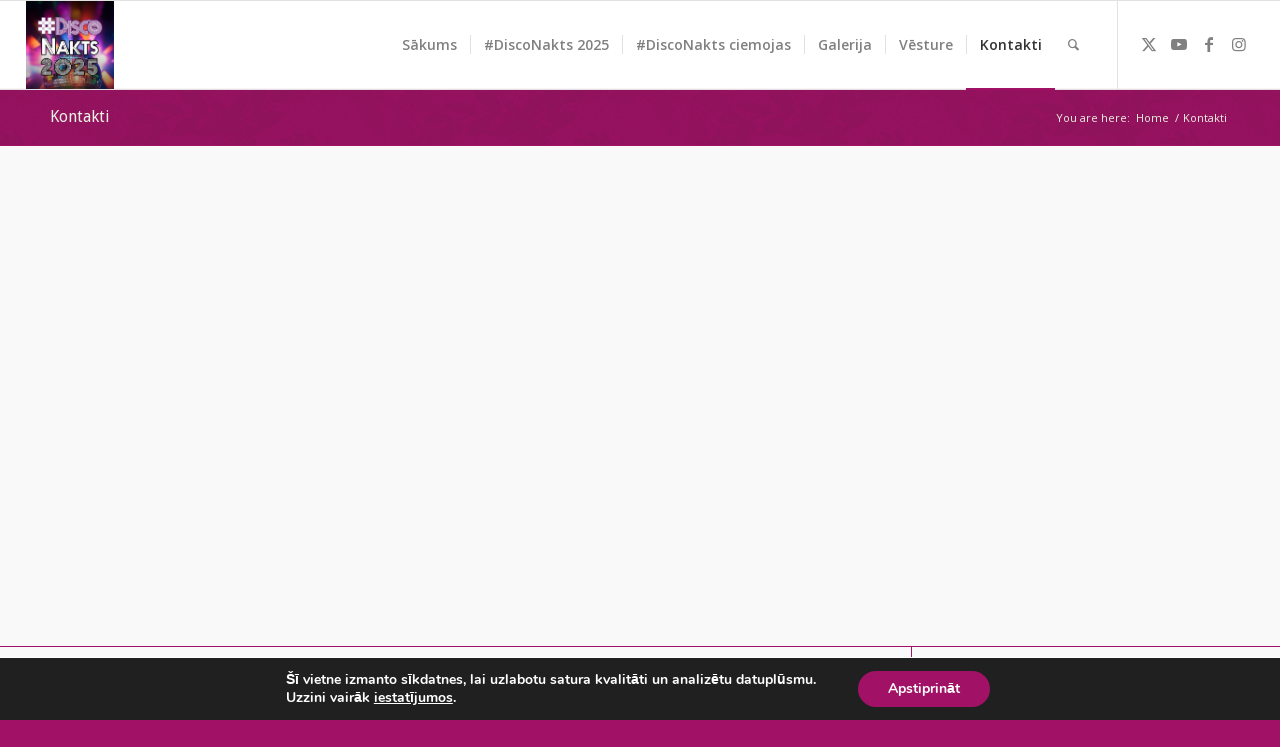

--- FILE ---
content_type: text/html; charset=UTF-8
request_url: https://disconakts.lv/kontakti/
body_size: 21223
content:
<!DOCTYPE html>
<html lang="lv-LV" class="html_stretched responsive av-preloader-disabled  html_header_top html_logo_left html_main_nav_header html_menu_right html_slim html_header_sticky html_header_shrinking html_mobile_menu_phone html_header_searchicon html_content_align_center html_header_unstick_top html_header_stretch html_elegant-blog html_av-submenu-hidden html_av-submenu-display-click html_av-overlay-side html_av-overlay-side-classic html_av-submenu-noclone html_entry_id_255 av-cookies-no-cookie-consent av-no-preview av-default-lightbox html_text_menu_active av-mobile-menu-switch-default">
<head><style>img.lazy{min-height:1px}</style><link rel="preload" href="https://disconakts.lv/wp-content/plugins/w3-total-cache/pub/js/lazyload.min.js" as="script">
<meta charset="UTF-8" />


<!-- mobile setting -->
<meta name="viewport" content="width=device-width, initial-scale=1">

<!-- Scripts/CSS and wp_head hook -->
<meta name='robots' content='index, follow, max-image-preview:large, max-snippet:-1, max-video-preview:-1' />

	<!-- This site is optimized with the Yoast SEO plugin v23.7 - https://yoast.com/wordpress/plugins/seo/ -->
	<title>Kontakti - #DiscoNakts</title>
	<meta name="description" content="#DiscoNakts Kontakti" />
	<link rel="canonical" href="https://disconakts.lv/kontakti/" />
	<meta property="og:locale" content="lv_LV" />
	<meta property="og:type" content="article" />
	<meta property="og:title" content="Kontakti - #DiscoNakts" />
	<meta property="og:description" content="#DiscoNakts Kontakti" />
	<meta property="og:url" content="https://disconakts.lv/kontakti/" />
	<meta property="og:site_name" content="#DiscoNakts" />
	<meta property="article:publisher" content="https://www.facebook.com/disconakts/" />
	<meta property="article:modified_time" content="2024-02-17T16:54:35+00:00" />
	<meta property="og:image" content="https://disconakts.lv/wp-content/uploads/2022/01/disconakts-logo-garenais-840.png" />
	<meta property="og:image:width" content="840" />
	<meta property="og:image:height" content="119" />
	<meta property="og:image:type" content="image/png" />
	<meta name="twitter:card" content="summary_large_image" />
	<meta name="twitter:site" content="@disconakts" />
	<meta name="twitter:label1" content="Est. reading time" />
	<meta name="twitter:data1" content="1 minūte" />
	<script type="application/ld+json" class="yoast-schema-graph">{"@context":"https://schema.org","@graph":[{"@type":["WebPage","ContactPage"],"@id":"https://disconakts.lv/kontakti/","url":"https://disconakts.lv/kontakti/","name":"Kontakti - #DiscoNakts","isPartOf":{"@id":"https://disconakts.lv/#website"},"primaryImageOfPage":{"@id":"https://disconakts.lv/kontakti/#primaryimage"},"image":{"@id":"https://disconakts.lv/kontakti/#primaryimage"},"thumbnailUrl":"https://disconakts.lv/wp-content/uploads/2022/01/disconakts-logo-garenais-840.png","datePublished":"2016-05-23T10:30:24+00:00","dateModified":"2024-02-17T16:54:35+00:00","description":"#DiscoNakts Kontakti","breadcrumb":{"@id":"https://disconakts.lv/kontakti/#breadcrumb"},"inLanguage":"lv-LV","potentialAction":[{"@type":"ReadAction","target":["https://disconakts.lv/kontakti/"]}]},{"@type":"ImageObject","inLanguage":"lv-LV","@id":"https://disconakts.lv/kontakti/#primaryimage","url":"https://disconakts.lv/wp-content/uploads/2022/01/disconakts-logo-garenais-840.png","contentUrl":"https://disconakts.lv/wp-content/uploads/2022/01/disconakts-logo-garenais-840.png","width":840,"height":119},{"@type":"BreadcrumbList","@id":"https://disconakts.lv/kontakti/#breadcrumb","itemListElement":[{"@type":"ListItem","position":1,"name":"Home","item":"https://disconakts.lv/sakums/"},{"@type":"ListItem","position":2,"name":"Kontakti"}]},{"@type":"WebSite","@id":"https://disconakts.lv/#website","url":"https://disconakts.lv/","name":"#DiscoNakts","description":"Disco Balle 20. gadsimta Mūzikas &amp; Apģērba stilā","publisher":{"@id":"https://disconakts.lv/#organization"},"potentialAction":[{"@type":"SearchAction","target":{"@type":"EntryPoint","urlTemplate":"https://disconakts.lv/?s={search_term_string}"},"query-input":{"@type":"PropertyValueSpecification","valueRequired":true,"valueName":"search_term_string"}}],"inLanguage":"lv-LV"},{"@type":"Organization","@id":"https://disconakts.lv/#organization","name":"DiscoNakts","url":"https://disconakts.lv/","logo":{"@type":"ImageObject","inLanguage":"lv-LV","@id":"https://disconakts.lv/#/schema/logo/image/","url":"https://disconakts.lv/wp-content/uploads/2019/10/DiscoNakts2020-logo-400.jpg","contentUrl":"https://disconakts.lv/wp-content/uploads/2019/10/DiscoNakts2020-logo-400.jpg","width":400,"height":400,"caption":"DiscoNakts"},"image":{"@id":"https://disconakts.lv/#/schema/logo/image/"},"sameAs":["https://www.facebook.com/disconakts/","https://x.com/disconakts"]}]}</script>
	<!-- / Yoast SEO plugin. -->


<link rel="alternate" type="application/rss+xml" title="#DiscoNakts&raquo; Plūsma" href="https://disconakts.lv/feed/" />
<link rel="alternate" type="application/rss+xml" title="Komentāru plūsma" href="https://disconakts.lv/comments/feed/" />

<!-- google webfont font replacement -->

			<script type='text/javascript'>

				(function() {

					/*	check if webfonts are disabled by user setting via cookie - or user must opt in.	*/
					var html = document.getElementsByTagName('html')[0];
					var cookie_check = html.className.indexOf('av-cookies-needs-opt-in') >= 0 || html.className.indexOf('av-cookies-can-opt-out') >= 0;
					var allow_continue = true;
					var silent_accept_cookie = html.className.indexOf('av-cookies-user-silent-accept') >= 0;

					if( cookie_check && ! silent_accept_cookie )
					{
						if( ! document.cookie.match(/aviaCookieConsent/) || html.className.indexOf('av-cookies-session-refused') >= 0 )
						{
							allow_continue = false;
						}
						else
						{
							if( ! document.cookie.match(/aviaPrivacyRefuseCookiesHideBar/) )
							{
								allow_continue = false;
							}
							else if( ! document.cookie.match(/aviaPrivacyEssentialCookiesEnabled/) )
							{
								allow_continue = false;
							}
							else if( document.cookie.match(/aviaPrivacyGoogleWebfontsDisabled/) )
							{
								allow_continue = false;
							}
						}
					}

					if( allow_continue )
					{
						var f = document.createElement('link');

						f.type 	= 'text/css';
						f.rel 	= 'stylesheet';
						f.href 	= 'https://fonts.googleapis.com/css?family=Droid+Sans%7COpen+Sans:400,600%7CCaveat:400,700&display=auto';
						f.id 	= 'avia-google-webfont';

						document.getElementsByTagName('head')[0].appendChild(f);
					}
				})();

			</script>
			<script type="text/javascript">
/* <![CDATA[ */
window._wpemojiSettings = {"baseUrl":"https:\/\/s.w.org\/images\/core\/emoji\/15.0.3\/72x72\/","ext":".png","svgUrl":"https:\/\/s.w.org\/images\/core\/emoji\/15.0.3\/svg\/","svgExt":".svg","source":{"concatemoji":"https:\/\/disconakts.lv\/wp-includes\/js\/wp-emoji-release.min.js?ver=6.6.2"}};
/*! This file is auto-generated */
!function(i,n){var o,s,e;function c(e){try{var t={supportTests:e,timestamp:(new Date).valueOf()};sessionStorage.setItem(o,JSON.stringify(t))}catch(e){}}function p(e,t,n){e.clearRect(0,0,e.canvas.width,e.canvas.height),e.fillText(t,0,0);var t=new Uint32Array(e.getImageData(0,0,e.canvas.width,e.canvas.height).data),r=(e.clearRect(0,0,e.canvas.width,e.canvas.height),e.fillText(n,0,0),new Uint32Array(e.getImageData(0,0,e.canvas.width,e.canvas.height).data));return t.every(function(e,t){return e===r[t]})}function u(e,t,n){switch(t){case"flag":return n(e,"\ud83c\udff3\ufe0f\u200d\u26a7\ufe0f","\ud83c\udff3\ufe0f\u200b\u26a7\ufe0f")?!1:!n(e,"\ud83c\uddfa\ud83c\uddf3","\ud83c\uddfa\u200b\ud83c\uddf3")&&!n(e,"\ud83c\udff4\udb40\udc67\udb40\udc62\udb40\udc65\udb40\udc6e\udb40\udc67\udb40\udc7f","\ud83c\udff4\u200b\udb40\udc67\u200b\udb40\udc62\u200b\udb40\udc65\u200b\udb40\udc6e\u200b\udb40\udc67\u200b\udb40\udc7f");case"emoji":return!n(e,"\ud83d\udc26\u200d\u2b1b","\ud83d\udc26\u200b\u2b1b")}return!1}function f(e,t,n){var r="undefined"!=typeof WorkerGlobalScope&&self instanceof WorkerGlobalScope?new OffscreenCanvas(300,150):i.createElement("canvas"),a=r.getContext("2d",{willReadFrequently:!0}),o=(a.textBaseline="top",a.font="600 32px Arial",{});return e.forEach(function(e){o[e]=t(a,e,n)}),o}function t(e){var t=i.createElement("script");t.src=e,t.defer=!0,i.head.appendChild(t)}"undefined"!=typeof Promise&&(o="wpEmojiSettingsSupports",s=["flag","emoji"],n.supports={everything:!0,everythingExceptFlag:!0},e=new Promise(function(e){i.addEventListener("DOMContentLoaded",e,{once:!0})}),new Promise(function(t){var n=function(){try{var e=JSON.parse(sessionStorage.getItem(o));if("object"==typeof e&&"number"==typeof e.timestamp&&(new Date).valueOf()<e.timestamp+604800&&"object"==typeof e.supportTests)return e.supportTests}catch(e){}return null}();if(!n){if("undefined"!=typeof Worker&&"undefined"!=typeof OffscreenCanvas&&"undefined"!=typeof URL&&URL.createObjectURL&&"undefined"!=typeof Blob)try{var e="postMessage("+f.toString()+"("+[JSON.stringify(s),u.toString(),p.toString()].join(",")+"));",r=new Blob([e],{type:"text/javascript"}),a=new Worker(URL.createObjectURL(r),{name:"wpTestEmojiSupports"});return void(a.onmessage=function(e){c(n=e.data),a.terminate(),t(n)})}catch(e){}c(n=f(s,u,p))}t(n)}).then(function(e){for(var t in e)n.supports[t]=e[t],n.supports.everything=n.supports.everything&&n.supports[t],"flag"!==t&&(n.supports.everythingExceptFlag=n.supports.everythingExceptFlag&&n.supports[t]);n.supports.everythingExceptFlag=n.supports.everythingExceptFlag&&!n.supports.flag,n.DOMReady=!1,n.readyCallback=function(){n.DOMReady=!0}}).then(function(){return e}).then(function(){var e;n.supports.everything||(n.readyCallback(),(e=n.source||{}).concatemoji?t(e.concatemoji):e.wpemoji&&e.twemoji&&(t(e.twemoji),t(e.wpemoji)))}))}((window,document),window._wpemojiSettings);
/* ]]> */
</script>
<link rel='stylesheet' id='twb-open-sans-css' href='https://fonts.googleapis.com/css?family=Open+Sans%3A300%2C400%2C500%2C600%2C700%2C800&#038;display=swap&#038;ver=6.6.2' type='text/css' media='all' />
<link rel='stylesheet' id='twb-global-css' href='https://disconakts.lv/wp-content/plugins/wd-instagram-feed/booster/assets/css/global.css?ver=1.0.0' type='text/css' media='all' />
<link rel='stylesheet' id='avia-grid-css' href='https://disconakts.lv/wp-content/themes/enfold/css/grid.css?ver=5.6.9' type='text/css' media='all' />
<link rel='stylesheet' id='avia-base-css' href='https://disconakts.lv/wp-content/themes/enfold/css/base.css?ver=5.6.9' type='text/css' media='all' />
<link rel='stylesheet' id='avia-layout-css' href='https://disconakts.lv/wp-content/themes/enfold/css/layout.css?ver=5.6.9' type='text/css' media='all' />
<link rel='stylesheet' id='avia-module-blog-css' href='https://disconakts.lv/wp-content/themes/enfold/config-templatebuilder/avia-shortcodes/blog/blog.css?ver=5.6.9' type='text/css' media='all' />
<link rel='stylesheet' id='avia-module-postslider-css' href='https://disconakts.lv/wp-content/themes/enfold/config-templatebuilder/avia-shortcodes/postslider/postslider.css?ver=5.6.9' type='text/css' media='all' />
<link rel='stylesheet' id='avia-module-button-css' href='https://disconakts.lv/wp-content/themes/enfold/config-templatebuilder/avia-shortcodes/buttons/buttons.css?ver=5.6.9' type='text/css' media='all' />
<link rel='stylesheet' id='avia-module-comments-css' href='https://disconakts.lv/wp-content/themes/enfold/config-templatebuilder/avia-shortcodes/comments/comments.css?ver=5.6.9' type='text/css' media='all' />
<link rel='stylesheet' id='avia-module-slideshow-css' href='https://disconakts.lv/wp-content/themes/enfold/config-templatebuilder/avia-shortcodes/slideshow/slideshow.css?ver=5.6.9' type='text/css' media='all' />
<link rel='stylesheet' id='avia-module-gallery-css' href='https://disconakts.lv/wp-content/themes/enfold/config-templatebuilder/avia-shortcodes/gallery/gallery.css?ver=5.6.9' type='text/css' media='all' />
<link rel='stylesheet' id='avia-module-maps-css' href='https://disconakts.lv/wp-content/themes/enfold/config-templatebuilder/avia-shortcodes/google_maps/google_maps.css?ver=5.6.9' type='text/css' media='all' />
<link rel='stylesheet' id='avia-module-gridrow-css' href='https://disconakts.lv/wp-content/themes/enfold/config-templatebuilder/avia-shortcodes/grid_row/grid_row.css?ver=5.6.9' type='text/css' media='all' />
<link rel='stylesheet' id='avia-module-heading-css' href='https://disconakts.lv/wp-content/themes/enfold/config-templatebuilder/avia-shortcodes/heading/heading.css?ver=5.6.9' type='text/css' media='all' />
<link rel='stylesheet' id='avia-module-hr-css' href='https://disconakts.lv/wp-content/themes/enfold/config-templatebuilder/avia-shortcodes/hr/hr.css?ver=5.6.9' type='text/css' media='all' />
<link rel='stylesheet' id='avia-module-image-css' href='https://disconakts.lv/wp-content/themes/enfold/config-templatebuilder/avia-shortcodes/image/image.css?ver=5.6.9' type='text/css' media='all' />
<link rel='stylesheet' id='avia-module-slideshow-contentpartner-css' href='https://disconakts.lv/wp-content/themes/enfold/config-templatebuilder/avia-shortcodes/contentslider/contentslider.css?ver=5.6.9' type='text/css' media='all' />
<link rel='stylesheet' id='avia-module-masonry-css' href='https://disconakts.lv/wp-content/themes/enfold/config-templatebuilder/avia-shortcodes/masonry_entries/masonry_entries.css?ver=5.6.9' type='text/css' media='all' />
<link rel='stylesheet' id='avia-siteloader-css' href='https://disconakts.lv/wp-content/themes/enfold/css/avia-snippet-site-preloader.css?ver=5.6.9' type='text/css' media='all' />
<link rel='stylesheet' id='avia-module-notification-css' href='https://disconakts.lv/wp-content/themes/enfold/config-templatebuilder/avia-shortcodes/notification/notification.css?ver=5.6.9' type='text/css' media='all' />
<link rel='stylesheet' id='avia-module-promobox-css' href='https://disconakts.lv/wp-content/themes/enfold/config-templatebuilder/avia-shortcodes/promobox/promobox.css?ver=5.6.9' type='text/css' media='all' />
<link rel='stylesheet' id='avia-module-slideshow-fullsize-css' href='https://disconakts.lv/wp-content/themes/enfold/config-templatebuilder/avia-shortcodes/slideshow_fullsize/slideshow_fullsize.css?ver=5.6.9' type='text/css' media='all' />
<link rel='stylesheet' id='avia-module-slideshow-fullscreen-css' href='https://disconakts.lv/wp-content/themes/enfold/config-templatebuilder/avia-shortcodes/slideshow_fullscreen/slideshow_fullscreen.css?ver=5.6.9' type='text/css' media='all' />
<link rel='stylesheet' id='avia-module-social-css' href='https://disconakts.lv/wp-content/themes/enfold/config-templatebuilder/avia-shortcodes/social_share/social_share.css?ver=5.6.9' type='text/css' media='all' />
<link rel='stylesheet' id='avia-module-tabs-css' href='https://disconakts.lv/wp-content/themes/enfold/config-templatebuilder/avia-shortcodes/tabs/tabs.css?ver=5.6.9' type='text/css' media='all' />
<link rel='stylesheet' id='avia-module-team-css' href='https://disconakts.lv/wp-content/themes/enfold/config-templatebuilder/avia-shortcodes/team/team.css?ver=5.6.9' type='text/css' media='all' />
<link rel='stylesheet' id='avia-module-video-css' href='https://disconakts.lv/wp-content/themes/enfold/config-templatebuilder/avia-shortcodes/video/video.css?ver=5.6.9' type='text/css' media='all' />
<style id='wp-emoji-styles-inline-css' type='text/css'>

	img.wp-smiley, img.emoji {
		display: inline !important;
		border: none !important;
		box-shadow: none !important;
		height: 1em !important;
		width: 1em !important;
		margin: 0 0.07em !important;
		vertical-align: -0.1em !important;
		background: none !important;
		padding: 0 !important;
	}
</style>
<link rel='stylesheet' id='wp-block-library-css' href='https://disconakts.lv/wp-includes/css/dist/block-library/style.min.css?ver=6.6.2' type='text/css' media='all' />
<style id='global-styles-inline-css' type='text/css'>
:root{--wp--preset--aspect-ratio--square: 1;--wp--preset--aspect-ratio--4-3: 4/3;--wp--preset--aspect-ratio--3-4: 3/4;--wp--preset--aspect-ratio--3-2: 3/2;--wp--preset--aspect-ratio--2-3: 2/3;--wp--preset--aspect-ratio--16-9: 16/9;--wp--preset--aspect-ratio--9-16: 9/16;--wp--preset--color--black: #000000;--wp--preset--color--cyan-bluish-gray: #abb8c3;--wp--preset--color--white: #ffffff;--wp--preset--color--pale-pink: #f78da7;--wp--preset--color--vivid-red: #cf2e2e;--wp--preset--color--luminous-vivid-orange: #ff6900;--wp--preset--color--luminous-vivid-amber: #fcb900;--wp--preset--color--light-green-cyan: #7bdcb5;--wp--preset--color--vivid-green-cyan: #00d084;--wp--preset--color--pale-cyan-blue: #8ed1fc;--wp--preset--color--vivid-cyan-blue: #0693e3;--wp--preset--color--vivid-purple: #9b51e0;--wp--preset--color--metallic-red: #b02b2c;--wp--preset--color--maximum-yellow-red: #edae44;--wp--preset--color--yellow-sun: #eeee22;--wp--preset--color--palm-leaf: #83a846;--wp--preset--color--aero: #7bb0e7;--wp--preset--color--old-lavender: #745f7e;--wp--preset--color--steel-teal: #5f8789;--wp--preset--color--raspberry-pink: #d65799;--wp--preset--color--medium-turquoise: #4ecac2;--wp--preset--gradient--vivid-cyan-blue-to-vivid-purple: linear-gradient(135deg,rgba(6,147,227,1) 0%,rgb(155,81,224) 100%);--wp--preset--gradient--light-green-cyan-to-vivid-green-cyan: linear-gradient(135deg,rgb(122,220,180) 0%,rgb(0,208,130) 100%);--wp--preset--gradient--luminous-vivid-amber-to-luminous-vivid-orange: linear-gradient(135deg,rgba(252,185,0,1) 0%,rgba(255,105,0,1) 100%);--wp--preset--gradient--luminous-vivid-orange-to-vivid-red: linear-gradient(135deg,rgba(255,105,0,1) 0%,rgb(207,46,46) 100%);--wp--preset--gradient--very-light-gray-to-cyan-bluish-gray: linear-gradient(135deg,rgb(238,238,238) 0%,rgb(169,184,195) 100%);--wp--preset--gradient--cool-to-warm-spectrum: linear-gradient(135deg,rgb(74,234,220) 0%,rgb(151,120,209) 20%,rgb(207,42,186) 40%,rgb(238,44,130) 60%,rgb(251,105,98) 80%,rgb(254,248,76) 100%);--wp--preset--gradient--blush-light-purple: linear-gradient(135deg,rgb(255,206,236) 0%,rgb(152,150,240) 100%);--wp--preset--gradient--blush-bordeaux: linear-gradient(135deg,rgb(254,205,165) 0%,rgb(254,45,45) 50%,rgb(107,0,62) 100%);--wp--preset--gradient--luminous-dusk: linear-gradient(135deg,rgb(255,203,112) 0%,rgb(199,81,192) 50%,rgb(65,88,208) 100%);--wp--preset--gradient--pale-ocean: linear-gradient(135deg,rgb(255,245,203) 0%,rgb(182,227,212) 50%,rgb(51,167,181) 100%);--wp--preset--gradient--electric-grass: linear-gradient(135deg,rgb(202,248,128) 0%,rgb(113,206,126) 100%);--wp--preset--gradient--midnight: linear-gradient(135deg,rgb(2,3,129) 0%,rgb(40,116,252) 100%);--wp--preset--font-size--small: 1rem;--wp--preset--font-size--medium: 1.125rem;--wp--preset--font-size--large: 1.75rem;--wp--preset--font-size--x-large: clamp(1.75rem, 3vw, 2.25rem);--wp--preset--spacing--20: 0.44rem;--wp--preset--spacing--30: 0.67rem;--wp--preset--spacing--40: 1rem;--wp--preset--spacing--50: 1.5rem;--wp--preset--spacing--60: 2.25rem;--wp--preset--spacing--70: 3.38rem;--wp--preset--spacing--80: 5.06rem;--wp--preset--shadow--natural: 6px 6px 9px rgba(0, 0, 0, 0.2);--wp--preset--shadow--deep: 12px 12px 50px rgba(0, 0, 0, 0.4);--wp--preset--shadow--sharp: 6px 6px 0px rgba(0, 0, 0, 0.2);--wp--preset--shadow--outlined: 6px 6px 0px -3px rgba(255, 255, 255, 1), 6px 6px rgba(0, 0, 0, 1);--wp--preset--shadow--crisp: 6px 6px 0px rgba(0, 0, 0, 1);}:root { --wp--style--global--content-size: 800px;--wp--style--global--wide-size: 1130px; }:where(body) { margin: 0; }.wp-site-blocks > .alignleft { float: left; margin-right: 2em; }.wp-site-blocks > .alignright { float: right; margin-left: 2em; }.wp-site-blocks > .aligncenter { justify-content: center; margin-left: auto; margin-right: auto; }:where(.is-layout-flex){gap: 0.5em;}:where(.is-layout-grid){gap: 0.5em;}.is-layout-flow > .alignleft{float: left;margin-inline-start: 0;margin-inline-end: 2em;}.is-layout-flow > .alignright{float: right;margin-inline-start: 2em;margin-inline-end: 0;}.is-layout-flow > .aligncenter{margin-left: auto !important;margin-right: auto !important;}.is-layout-constrained > .alignleft{float: left;margin-inline-start: 0;margin-inline-end: 2em;}.is-layout-constrained > .alignright{float: right;margin-inline-start: 2em;margin-inline-end: 0;}.is-layout-constrained > .aligncenter{margin-left: auto !important;margin-right: auto !important;}.is-layout-constrained > :where(:not(.alignleft):not(.alignright):not(.alignfull)){max-width: var(--wp--style--global--content-size);margin-left: auto !important;margin-right: auto !important;}.is-layout-constrained > .alignwide{max-width: var(--wp--style--global--wide-size);}body .is-layout-flex{display: flex;}.is-layout-flex{flex-wrap: wrap;align-items: center;}.is-layout-flex > :is(*, div){margin: 0;}body .is-layout-grid{display: grid;}.is-layout-grid > :is(*, div){margin: 0;}body{padding-top: 0px;padding-right: 0px;padding-bottom: 0px;padding-left: 0px;}a:where(:not(.wp-element-button)){text-decoration: underline;}:root :where(.wp-element-button, .wp-block-button__link){background-color: #32373c;border-width: 0;color: #fff;font-family: inherit;font-size: inherit;line-height: inherit;padding: calc(0.667em + 2px) calc(1.333em + 2px);text-decoration: none;}.has-black-color{color: var(--wp--preset--color--black) !important;}.has-cyan-bluish-gray-color{color: var(--wp--preset--color--cyan-bluish-gray) !important;}.has-white-color{color: var(--wp--preset--color--white) !important;}.has-pale-pink-color{color: var(--wp--preset--color--pale-pink) !important;}.has-vivid-red-color{color: var(--wp--preset--color--vivid-red) !important;}.has-luminous-vivid-orange-color{color: var(--wp--preset--color--luminous-vivid-orange) !important;}.has-luminous-vivid-amber-color{color: var(--wp--preset--color--luminous-vivid-amber) !important;}.has-light-green-cyan-color{color: var(--wp--preset--color--light-green-cyan) !important;}.has-vivid-green-cyan-color{color: var(--wp--preset--color--vivid-green-cyan) !important;}.has-pale-cyan-blue-color{color: var(--wp--preset--color--pale-cyan-blue) !important;}.has-vivid-cyan-blue-color{color: var(--wp--preset--color--vivid-cyan-blue) !important;}.has-vivid-purple-color{color: var(--wp--preset--color--vivid-purple) !important;}.has-metallic-red-color{color: var(--wp--preset--color--metallic-red) !important;}.has-maximum-yellow-red-color{color: var(--wp--preset--color--maximum-yellow-red) !important;}.has-yellow-sun-color{color: var(--wp--preset--color--yellow-sun) !important;}.has-palm-leaf-color{color: var(--wp--preset--color--palm-leaf) !important;}.has-aero-color{color: var(--wp--preset--color--aero) !important;}.has-old-lavender-color{color: var(--wp--preset--color--old-lavender) !important;}.has-steel-teal-color{color: var(--wp--preset--color--steel-teal) !important;}.has-raspberry-pink-color{color: var(--wp--preset--color--raspberry-pink) !important;}.has-medium-turquoise-color{color: var(--wp--preset--color--medium-turquoise) !important;}.has-black-background-color{background-color: var(--wp--preset--color--black) !important;}.has-cyan-bluish-gray-background-color{background-color: var(--wp--preset--color--cyan-bluish-gray) !important;}.has-white-background-color{background-color: var(--wp--preset--color--white) !important;}.has-pale-pink-background-color{background-color: var(--wp--preset--color--pale-pink) !important;}.has-vivid-red-background-color{background-color: var(--wp--preset--color--vivid-red) !important;}.has-luminous-vivid-orange-background-color{background-color: var(--wp--preset--color--luminous-vivid-orange) !important;}.has-luminous-vivid-amber-background-color{background-color: var(--wp--preset--color--luminous-vivid-amber) !important;}.has-light-green-cyan-background-color{background-color: var(--wp--preset--color--light-green-cyan) !important;}.has-vivid-green-cyan-background-color{background-color: var(--wp--preset--color--vivid-green-cyan) !important;}.has-pale-cyan-blue-background-color{background-color: var(--wp--preset--color--pale-cyan-blue) !important;}.has-vivid-cyan-blue-background-color{background-color: var(--wp--preset--color--vivid-cyan-blue) !important;}.has-vivid-purple-background-color{background-color: var(--wp--preset--color--vivid-purple) !important;}.has-metallic-red-background-color{background-color: var(--wp--preset--color--metallic-red) !important;}.has-maximum-yellow-red-background-color{background-color: var(--wp--preset--color--maximum-yellow-red) !important;}.has-yellow-sun-background-color{background-color: var(--wp--preset--color--yellow-sun) !important;}.has-palm-leaf-background-color{background-color: var(--wp--preset--color--palm-leaf) !important;}.has-aero-background-color{background-color: var(--wp--preset--color--aero) !important;}.has-old-lavender-background-color{background-color: var(--wp--preset--color--old-lavender) !important;}.has-steel-teal-background-color{background-color: var(--wp--preset--color--steel-teal) !important;}.has-raspberry-pink-background-color{background-color: var(--wp--preset--color--raspberry-pink) !important;}.has-medium-turquoise-background-color{background-color: var(--wp--preset--color--medium-turquoise) !important;}.has-black-border-color{border-color: var(--wp--preset--color--black) !important;}.has-cyan-bluish-gray-border-color{border-color: var(--wp--preset--color--cyan-bluish-gray) !important;}.has-white-border-color{border-color: var(--wp--preset--color--white) !important;}.has-pale-pink-border-color{border-color: var(--wp--preset--color--pale-pink) !important;}.has-vivid-red-border-color{border-color: var(--wp--preset--color--vivid-red) !important;}.has-luminous-vivid-orange-border-color{border-color: var(--wp--preset--color--luminous-vivid-orange) !important;}.has-luminous-vivid-amber-border-color{border-color: var(--wp--preset--color--luminous-vivid-amber) !important;}.has-light-green-cyan-border-color{border-color: var(--wp--preset--color--light-green-cyan) !important;}.has-vivid-green-cyan-border-color{border-color: var(--wp--preset--color--vivid-green-cyan) !important;}.has-pale-cyan-blue-border-color{border-color: var(--wp--preset--color--pale-cyan-blue) !important;}.has-vivid-cyan-blue-border-color{border-color: var(--wp--preset--color--vivid-cyan-blue) !important;}.has-vivid-purple-border-color{border-color: var(--wp--preset--color--vivid-purple) !important;}.has-metallic-red-border-color{border-color: var(--wp--preset--color--metallic-red) !important;}.has-maximum-yellow-red-border-color{border-color: var(--wp--preset--color--maximum-yellow-red) !important;}.has-yellow-sun-border-color{border-color: var(--wp--preset--color--yellow-sun) !important;}.has-palm-leaf-border-color{border-color: var(--wp--preset--color--palm-leaf) !important;}.has-aero-border-color{border-color: var(--wp--preset--color--aero) !important;}.has-old-lavender-border-color{border-color: var(--wp--preset--color--old-lavender) !important;}.has-steel-teal-border-color{border-color: var(--wp--preset--color--steel-teal) !important;}.has-raspberry-pink-border-color{border-color: var(--wp--preset--color--raspberry-pink) !important;}.has-medium-turquoise-border-color{border-color: var(--wp--preset--color--medium-turquoise) !important;}.has-vivid-cyan-blue-to-vivid-purple-gradient-background{background: var(--wp--preset--gradient--vivid-cyan-blue-to-vivid-purple) !important;}.has-light-green-cyan-to-vivid-green-cyan-gradient-background{background: var(--wp--preset--gradient--light-green-cyan-to-vivid-green-cyan) !important;}.has-luminous-vivid-amber-to-luminous-vivid-orange-gradient-background{background: var(--wp--preset--gradient--luminous-vivid-amber-to-luminous-vivid-orange) !important;}.has-luminous-vivid-orange-to-vivid-red-gradient-background{background: var(--wp--preset--gradient--luminous-vivid-orange-to-vivid-red) !important;}.has-very-light-gray-to-cyan-bluish-gray-gradient-background{background: var(--wp--preset--gradient--very-light-gray-to-cyan-bluish-gray) !important;}.has-cool-to-warm-spectrum-gradient-background{background: var(--wp--preset--gradient--cool-to-warm-spectrum) !important;}.has-blush-light-purple-gradient-background{background: var(--wp--preset--gradient--blush-light-purple) !important;}.has-blush-bordeaux-gradient-background{background: var(--wp--preset--gradient--blush-bordeaux) !important;}.has-luminous-dusk-gradient-background{background: var(--wp--preset--gradient--luminous-dusk) !important;}.has-pale-ocean-gradient-background{background: var(--wp--preset--gradient--pale-ocean) !important;}.has-electric-grass-gradient-background{background: var(--wp--preset--gradient--electric-grass) !important;}.has-midnight-gradient-background{background: var(--wp--preset--gradient--midnight) !important;}.has-small-font-size{font-size: var(--wp--preset--font-size--small) !important;}.has-medium-font-size{font-size: var(--wp--preset--font-size--medium) !important;}.has-large-font-size{font-size: var(--wp--preset--font-size--large) !important;}.has-x-large-font-size{font-size: var(--wp--preset--font-size--x-large) !important;}
:where(.wp-block-post-template.is-layout-flex){gap: 1.25em;}:where(.wp-block-post-template.is-layout-grid){gap: 1.25em;}
:where(.wp-block-columns.is-layout-flex){gap: 2em;}:where(.wp-block-columns.is-layout-grid){gap: 2em;}
:root :where(.wp-block-pullquote){font-size: 1.5em;line-height: 1.6;}
</style>
<link rel='stylesheet' id='avia-scs-css' href='https://disconakts.lv/wp-content/themes/enfold/css/shortcodes.css?ver=5.6.9' type='text/css' media='all' />
<link rel='stylesheet' id='avia-fold-unfold-css' href='https://disconakts.lv/wp-content/themes/enfold/css/avia-snippet-fold-unfold.css?ver=5.6.9' type='text/css' media='all' />
<link rel='stylesheet' id='avia-popup-css-css' href='https://disconakts.lv/wp-content/themes/enfold/js/aviapopup/magnific-popup.min.css?ver=5.6.9' type='text/css' media='screen' />
<link rel='stylesheet' id='avia-lightbox-css' href='https://disconakts.lv/wp-content/themes/enfold/css/avia-snippet-lightbox.css?ver=5.6.9' type='text/css' media='screen' />
<link rel='stylesheet' id='avia-widget-css-css' href='https://disconakts.lv/wp-content/themes/enfold/css/avia-snippet-widget.css?ver=5.6.9' type='text/css' media='screen' />
<link rel='stylesheet' id='avia-dynamic-css' href='https://disconakts.lv/wp-content/uploads/dynamic_avia/enfold.css?ver=67eb0082d66b1' type='text/css' media='all' />
<link rel='stylesheet' id='avia-custom-css' href='https://disconakts.lv/wp-content/themes/enfold/css/custom.css?ver=5.6.9' type='text/css' media='all' />
<link rel='stylesheet' id='moove_gdpr_frontend-css' href='https://disconakts.lv/wp-content/plugins/gdpr-cookie-compliance/dist/styles/gdpr-main.css?ver=4.15.5' type='text/css' media='all' />
<style id='moove_gdpr_frontend-inline-css' type='text/css'>
#moove_gdpr_cookie_modal,#moove_gdpr_cookie_info_bar,.gdpr_cookie_settings_shortcode_content{font-family:Nunito,sans-serif}#moove_gdpr_save_popup_settings_button{background-color:#373737;color:#fff}#moove_gdpr_save_popup_settings_button:hover{background-color:#000}#moove_gdpr_cookie_info_bar .moove-gdpr-info-bar-container .moove-gdpr-info-bar-content a.mgbutton,#moove_gdpr_cookie_info_bar .moove-gdpr-info-bar-container .moove-gdpr-info-bar-content button.mgbutton{background-color:#a11266}#moove_gdpr_cookie_modal .moove-gdpr-modal-content .moove-gdpr-modal-footer-content .moove-gdpr-button-holder a.mgbutton,#moove_gdpr_cookie_modal .moove-gdpr-modal-content .moove-gdpr-modal-footer-content .moove-gdpr-button-holder button.mgbutton,.gdpr_cookie_settings_shortcode_content .gdpr-shr-button.button-green{background-color:#a11266;border-color:#a11266}#moove_gdpr_cookie_modal .moove-gdpr-modal-content .moove-gdpr-modal-footer-content .moove-gdpr-button-holder a.mgbutton:hover,#moove_gdpr_cookie_modal .moove-gdpr-modal-content .moove-gdpr-modal-footer-content .moove-gdpr-button-holder button.mgbutton:hover,.gdpr_cookie_settings_shortcode_content .gdpr-shr-button.button-green:hover{background-color:#fff;color:#a11266}#moove_gdpr_cookie_modal .moove-gdpr-modal-content .moove-gdpr-modal-close i,#moove_gdpr_cookie_modal .moove-gdpr-modal-content .moove-gdpr-modal-close span.gdpr-icon{background-color:#a11266;border:1px solid #a11266}#moove_gdpr_cookie_info_bar span.change-settings-button.focus-g,#moove_gdpr_cookie_info_bar span.change-settings-button:focus,#moove_gdpr_cookie_info_bar button.change-settings-button.focus-g,#moove_gdpr_cookie_info_bar button.change-settings-button:focus{-webkit-box-shadow:0 0 1px 3px #a11266;-moz-box-shadow:0 0 1px 3px #a11266;box-shadow:0 0 1px 3px #a11266}#moove_gdpr_cookie_modal .moove-gdpr-modal-content .moove-gdpr-modal-close i:hover,#moove_gdpr_cookie_modal .moove-gdpr-modal-content .moove-gdpr-modal-close span.gdpr-icon:hover,#moove_gdpr_cookie_info_bar span[data-href]>u.change-settings-button{color:#a11266}#moove_gdpr_cookie_modal .moove-gdpr-modal-content .moove-gdpr-modal-left-content #moove-gdpr-menu li.menu-item-selected a span.gdpr-icon,#moove_gdpr_cookie_modal .moove-gdpr-modal-content .moove-gdpr-modal-left-content #moove-gdpr-menu li.menu-item-selected button span.gdpr-icon{color:inherit}#moove_gdpr_cookie_modal .moove-gdpr-modal-content .moove-gdpr-modal-left-content #moove-gdpr-menu li a span.gdpr-icon,#moove_gdpr_cookie_modal .moove-gdpr-modal-content .moove-gdpr-modal-left-content #moove-gdpr-menu li button span.gdpr-icon{color:inherit}#moove_gdpr_cookie_modal .gdpr-acc-link{line-height:0;font-size:0;color:transparent;position:absolute}#moove_gdpr_cookie_modal .moove-gdpr-modal-content .moove-gdpr-modal-close:hover i,#moove_gdpr_cookie_modal .moove-gdpr-modal-content .moove-gdpr-modal-left-content #moove-gdpr-menu li a,#moove_gdpr_cookie_modal .moove-gdpr-modal-content .moove-gdpr-modal-left-content #moove-gdpr-menu li button,#moove_gdpr_cookie_modal .moove-gdpr-modal-content .moove-gdpr-modal-left-content #moove-gdpr-menu li button i,#moove_gdpr_cookie_modal .moove-gdpr-modal-content .moove-gdpr-modal-left-content #moove-gdpr-menu li a i,#moove_gdpr_cookie_modal .moove-gdpr-modal-content .moove-gdpr-tab-main .moove-gdpr-tab-main-content a:hover,#moove_gdpr_cookie_info_bar.moove-gdpr-dark-scheme .moove-gdpr-info-bar-container .moove-gdpr-info-bar-content a.mgbutton:hover,#moove_gdpr_cookie_info_bar.moove-gdpr-dark-scheme .moove-gdpr-info-bar-container .moove-gdpr-info-bar-content button.mgbutton:hover,#moove_gdpr_cookie_info_bar.moove-gdpr-dark-scheme .moove-gdpr-info-bar-container .moove-gdpr-info-bar-content a:hover,#moove_gdpr_cookie_info_bar.moove-gdpr-dark-scheme .moove-gdpr-info-bar-container .moove-gdpr-info-bar-content button:hover,#moove_gdpr_cookie_info_bar.moove-gdpr-dark-scheme .moove-gdpr-info-bar-container .moove-gdpr-info-bar-content span.change-settings-button:hover,#moove_gdpr_cookie_info_bar.moove-gdpr-dark-scheme .moove-gdpr-info-bar-container .moove-gdpr-info-bar-content button.change-settings-button:hover,#moove_gdpr_cookie_info_bar.moove-gdpr-dark-scheme .moove-gdpr-info-bar-container .moove-gdpr-info-bar-content u.change-settings-button:hover,#moove_gdpr_cookie_info_bar span[data-href]>u.change-settings-button,#moove_gdpr_cookie_info_bar.moove-gdpr-dark-scheme .moove-gdpr-info-bar-container .moove-gdpr-info-bar-content a.mgbutton.focus-g,#moove_gdpr_cookie_info_bar.moove-gdpr-dark-scheme .moove-gdpr-info-bar-container .moove-gdpr-info-bar-content button.mgbutton.focus-g,#moove_gdpr_cookie_info_bar.moove-gdpr-dark-scheme .moove-gdpr-info-bar-container .moove-gdpr-info-bar-content a.focus-g,#moove_gdpr_cookie_info_bar.moove-gdpr-dark-scheme .moove-gdpr-info-bar-container .moove-gdpr-info-bar-content button.focus-g,#moove_gdpr_cookie_info_bar.moove-gdpr-dark-scheme .moove-gdpr-info-bar-container .moove-gdpr-info-bar-content a.mgbutton:focus,#moove_gdpr_cookie_info_bar.moove-gdpr-dark-scheme .moove-gdpr-info-bar-container .moove-gdpr-info-bar-content button.mgbutton:focus,#moove_gdpr_cookie_info_bar.moove-gdpr-dark-scheme .moove-gdpr-info-bar-container .moove-gdpr-info-bar-content a:focus,#moove_gdpr_cookie_info_bar.moove-gdpr-dark-scheme .moove-gdpr-info-bar-container .moove-gdpr-info-bar-content button:focus,#moove_gdpr_cookie_info_bar.moove-gdpr-dark-scheme .moove-gdpr-info-bar-container .moove-gdpr-info-bar-content span.change-settings-button.focus-g,span.change-settings-button:focus,button.change-settings-button.focus-g,button.change-settings-button:focus,#moove_gdpr_cookie_info_bar.moove-gdpr-dark-scheme .moove-gdpr-info-bar-container .moove-gdpr-info-bar-content u.change-settings-button.focus-g,#moove_gdpr_cookie_info_bar.moove-gdpr-dark-scheme .moove-gdpr-info-bar-container .moove-gdpr-info-bar-content u.change-settings-button:focus{color:#a11266}#moove_gdpr_cookie_modal.gdpr_lightbox-hide{display:none}
</style>
<link rel='stylesheet' id='avia-single-post-255-css' href='https://disconakts.lv/wp-content/uploads/dynamic_avia/avia_posts_css/post-255.css?ver=ver-1743484984' type='text/css' media='all' />
<script type="text/javascript" src="https://disconakts.lv/wp-includes/js/jquery/jquery.min.js?ver=3.7.1" id="jquery-core-js"></script>
<script type="text/javascript" src="https://disconakts.lv/wp-includes/js/jquery/jquery-migrate.min.js?ver=3.4.1" id="jquery-migrate-js"></script>
<script type="text/javascript" src="https://disconakts.lv/wp-content/plugins/wd-instagram-feed/booster/assets/js/circle-progress.js?ver=1.2.2" id="twb-circle-js"></script>
<script type="text/javascript" id="twb-global-js-extra">
/* <![CDATA[ */
var twb = {"nonce":"7546a58723","ajax_url":"https:\/\/disconakts.lv\/wp-admin\/admin-ajax.php","plugin_url":"https:\/\/disconakts.lv\/wp-content\/plugins\/wd-instagram-feed\/booster","href":"https:\/\/disconakts.lv\/wp-admin\/admin.php?page=twb_instagram-feed"};
var twb = {"nonce":"7546a58723","ajax_url":"https:\/\/disconakts.lv\/wp-admin\/admin-ajax.php","plugin_url":"https:\/\/disconakts.lv\/wp-content\/plugins\/wd-instagram-feed\/booster","href":"https:\/\/disconakts.lv\/wp-admin\/admin.php?page=twb_instagram-feed"};
/* ]]> */
</script>
<script type="text/javascript" src="https://disconakts.lv/wp-content/plugins/wd-instagram-feed/booster/assets/js/global.js?ver=1.0.0" id="twb-global-js"></script>
<script type="text/javascript" src="https://disconakts.lv/wp-content/themes/enfold/js/avia-js.js?ver=5.6.9" id="avia-js-js"></script>
<script type="text/javascript" src="https://disconakts.lv/wp-content/themes/enfold/js/avia-compat.js?ver=5.6.9" id="avia-compat-js"></script>
<link rel="https://api.w.org/" href="https://disconakts.lv/wp-json/" /><link rel="alternate" title="JSON" type="application/json" href="https://disconakts.lv/wp-json/wp/v2/pages/255" /><link rel="EditURI" type="application/rsd+xml" title="RSD" href="https://disconakts.lv/xmlrpc.php?rsd" />
<meta name="generator" content="WordPress 6.6.2" />
<link rel='shortlink' href='https://disconakts.lv/?p=255' />
<link rel="alternate" title="oEmbed (JSON)" type="application/json+oembed" href="https://disconakts.lv/wp-json/oembed/1.0/embed?url=https%3A%2F%2Fdisconakts.lv%2Fkontakti%2F" />
<link rel="alternate" title="oEmbed (XML)" type="text/xml+oembed" href="https://disconakts.lv/wp-json/oembed/1.0/embed?url=https%3A%2F%2Fdisconakts.lv%2Fkontakti%2F&#038;format=xml" />
<link rel="profile" href="http://gmpg.org/xfn/11" />
<link rel="alternate" type="application/rss+xml" title="#DiscoNakts RSS2 Feed" href="https://disconakts.lv/feed/" />
<link rel="pingback" href="https://disconakts.lv/xmlrpc.php" />
<!--[if lt IE 9]><script src="https://disconakts.lv/wp-content/themes/enfold/js/html5shiv.js"></script><![endif]-->
<link rel="icon" href="https://disconakts.lv/wp-content/uploads/2025/03/DiscoNakts-2025-Facebook-profila-attels.jpg" type="image/x-icon">
<meta name="twitter:widgets:link-color" content="#000000" /><meta name="twitter:widgets:border-color" content="#000000" /><meta name="twitter:partner" content="tfwp" /><link rel="icon" href="https://disconakts.lv/wp-content/uploads/2025/03/cropped-DiscoNakts-2025-Facebook-profila-attels-32x32.jpg" sizes="32x32" />
<link rel="icon" href="https://disconakts.lv/wp-content/uploads/2025/03/cropped-DiscoNakts-2025-Facebook-profila-attels-192x192.jpg" sizes="192x192" />
<link rel="apple-touch-icon" href="https://disconakts.lv/wp-content/uploads/2025/03/cropped-DiscoNakts-2025-Facebook-profila-attels-180x180.jpg" />
<meta name="msapplication-TileImage" content="https://disconakts.lv/wp-content/uploads/2025/03/cropped-DiscoNakts-2025-Facebook-profila-attels-270x270.jpg" />

<meta name="twitter:card" content="summary" /><meta name="twitter:title" content="Kontakti" /><meta name="twitter:site" content="@disconakts" /><meta name="twitter:image" content="https://disconakts.lv/wp-content/uploads/2016/05/waze-app.png" />
		<style type="text/css" id="wp-custom-css">
			audio {
	width: 100%;
}

img[src*="Gatis-Vidzenieks"] {
	height: 162px;
	object-fit: cover;
	object-position: top center;
}

@media(max-width:767px){

}

@media(min-width:768px){
	img[src*="Gatis-Vidzenieks"] {
		height: 186px;
	}
}

@media(min-width:992px){
	img[src*="Gatis-Vidzenieks"] {
		height: 172px;
	}
}

@media(min-width:1200px){
	img[src*="Gatis-Vidzenieks"] {
		height: 238px;
	}
}		</style>
		<style type="text/css">
		@font-face {font-family: 'entypo-fontello'; font-weight: normal; font-style: normal; font-display: auto;
		src: url('https://disconakts.lv/wp-content/themes/enfold/config-templatebuilder/avia-template-builder/assets/fonts/entypo-fontello.woff2') format('woff2'),
		url('https://disconakts.lv/wp-content/themes/enfold/config-templatebuilder/avia-template-builder/assets/fonts/entypo-fontello.woff') format('woff'),
		url('https://disconakts.lv/wp-content/themes/enfold/config-templatebuilder/avia-template-builder/assets/fonts/entypo-fontello.ttf') format('truetype'),
		url('https://disconakts.lv/wp-content/themes/enfold/config-templatebuilder/avia-template-builder/assets/fonts/entypo-fontello.svg#entypo-fontello') format('svg'),
		url('https://disconakts.lv/wp-content/themes/enfold/config-templatebuilder/avia-template-builder/assets/fonts/entypo-fontello.eot'),
		url('https://disconakts.lv/wp-content/themes/enfold/config-templatebuilder/avia-template-builder/assets/fonts/entypo-fontello.eot?#iefix') format('embedded-opentype');
		} #top .avia-font-entypo-fontello, body .avia-font-entypo-fontello, html body [data-av_iconfont='entypo-fontello']:before{ font-family: 'entypo-fontello'; }
		</style>
<!-- BEGIN Tracking code for Matomo -->
<script type="text/javascript">var _paq = window._paq || []; _paq.push(["setCustomVariable",1,"Visitor","_unknown","visit"]); _paq.push(["trackPageView"]); _paq.push(["enableLinkTracking"]); (function() { var u="https://stats.urdt.lv/"; _paq.push(["setTrackerUrl", u+"piwik.php"]); _paq.push(["setSiteId", "17"]); var d=document, g=d.createElement("script"), s=d.getElementsByTagName("script")[0]; g.type="text/javascript"; g.defer=true; g.async=true; g.src=u+"piwik.js"; s.parentNode.insertBefore(g,s); })();</script>
<!-- END Tracking code for Matomo -->



<!--
Debugging Info for Theme support: 

Theme: Enfold
Version: 5.6.9
Installed: enfold
AviaFramework Version: 5.6
AviaBuilder Version: 5.3
aviaElementManager Version: 1.0.1
ML:300-PU:37-PLA:9
WP:6.6.2
Compress: CSS:disabled - JS:disabled
Updates: disabled
PLAu:9
-->
</head>

<body id="top" class="page-template-default page page-id-255 stretched rtl_columns av-curtain-numeric droid_sans open_sans  avia-responsive-images-support" itemscope="itemscope" itemtype="https://schema.org/WebPage" >

	
	<div id='wrap_all'>

	
<header id='header' class='all_colors header_color light_bg_color  av_header_top av_logo_left av_main_nav_header av_menu_right av_slim av_header_sticky av_header_shrinking av_header_stretch av_mobile_menu_phone av_header_searchicon av_header_unstick_top av_seperator_small_border av_bottom_nav_disabled ' data-av_shrink_factor='50' role="banner" itemscope="itemscope" itemtype="https://schema.org/WPHeader" >

		<div  id='header_main' class='container_wrap container_wrap_logo'>

        <div class='container av-logo-container'><div class='inner-container'><span class='logo avia-standard-logo'><a href='https://disconakts.lv/' class='' aria-label='DiscoNakts-2025- Facebook profila attels' title='DiscoNakts-2025- Facebook profila attels'><img class="lazy" src="data:image/svg+xml,%3Csvg%20xmlns='http://www.w3.org/2000/svg'%20viewBox='0%200%20300%20100'%3E%3C/svg%3E" data-src="https://disconakts.lv/wp-content/uploads/2025/03/DiscoNakts-2025-Facebook-profila-attels.jpg" data-srcset="https://disconakts.lv/wp-content/uploads/2025/03/DiscoNakts-2025-Facebook-profila-attels.jpg 1500w, https://disconakts.lv/wp-content/uploads/2025/03/DiscoNakts-2025-Facebook-profila-attels-300x300.jpg 300w, https://disconakts.lv/wp-content/uploads/2025/03/DiscoNakts-2025-Facebook-profila-attels-150x150.jpg 150w, https://disconakts.lv/wp-content/uploads/2025/03/DiscoNakts-2025-Facebook-profila-attels-768x768.jpg 768w, https://disconakts.lv/wp-content/uploads/2025/03/DiscoNakts-2025-Facebook-profila-attels-36x36.jpg 36w, https://disconakts.lv/wp-content/uploads/2025/03/DiscoNakts-2025-Facebook-profila-attels-180x180.jpg 180w, https://disconakts.lv/wp-content/uploads/2025/03/DiscoNakts-2025-Facebook-profila-attels-705x705.jpg 705w" data-sizes="(max-width: 1500px) 100vw, 1500px" height="100" width="300" alt='#DiscoNakts' title='DiscoNakts-2025- Facebook profila attels' /></a></span><nav class='main_menu' data-selectname='Select a page'  role="navigation" itemscope="itemscope" itemtype="https://schema.org/SiteNavigationElement" ><div class="avia-menu av-main-nav-wrap av_menu_icon_beside"><ul role="menu" class="menu av-main-nav" id="avia-menu"><li role="menuitem" id="menu-item-528" class="menu-item menu-item-type-post_type menu-item-object-page menu-item-home menu-item-top-level menu-item-top-level-1"><a href="https://disconakts.lv/" itemprop="url" tabindex="0"><span class="avia-bullet"></span><span class="avia-menu-text">Sākums</span><span class="avia-menu-fx"><span class="avia-arrow-wrap"><span class="avia-arrow"></span></span></span></a></li>
<li role="menuitem" id="menu-item-13620" class="menu-item menu-item-type-taxonomy menu-item-object-category menu-item-top-level menu-item-top-level-2"><a href="https://disconakts.lv/category/disconakts-2025/" itemprop="url" tabindex="0"><span class="avia-bullet"></span><span class="avia-menu-text">#DiscoNakts 2025</span><span class="avia-menu-fx"><span class="avia-arrow-wrap"><span class="avia-arrow"></span></span></span></a></li>
<li role="menuitem" id="menu-item-2267" class="menu-item menu-item-type-taxonomy menu-item-object-category menu-item-top-level menu-item-top-level-3"><a href="https://disconakts.lv/category/disconakts-ciemojas/" itemprop="url" tabindex="0"><span class="avia-bullet"></span><span class="avia-menu-text">#DiscoNakts ciemojas</span><span class="avia-menu-fx"><span class="avia-arrow-wrap"><span class="avia-arrow"></span></span></span></a></li>
<li role="menuitem" id="menu-item-639" class="menu-item menu-item-type-post_type menu-item-object-page menu-item-top-level menu-item-top-level-4"><a href="https://disconakts.lv/galerija/" itemprop="url" tabindex="0"><span class="avia-bullet"></span><span class="avia-menu-text">Galerija</span><span class="avia-menu-fx"><span class="avia-arrow-wrap"><span class="avia-arrow"></span></span></span></a></li>
<li role="menuitem" id="menu-item-2664" class="menu-item menu-item-type-post_type menu-item-object-page menu-item-top-level menu-item-top-level-5"><a href="https://disconakts.lv/vesture/" itemprop="url" tabindex="0"><span class="avia-bullet"></span><span class="avia-menu-text">Vēsture</span><span class="avia-menu-fx"><span class="avia-arrow-wrap"><span class="avia-arrow"></span></span></span></a></li>
<li role="menuitem" id="menu-item-451" class="menu-item menu-item-type-post_type menu-item-object-page current-menu-item page_item page-item-255 current_page_item menu-item-top-level menu-item-top-level-6"><a href="https://disconakts.lv/kontakti/" itemprop="url" tabindex="0"><span class="avia-bullet"></span><span class="avia-menu-text">Kontakti</span><span class="avia-menu-fx"><span class="avia-arrow-wrap"><span class="avia-arrow"></span></span></span></a></li>
<li id="menu-item-search" class="noMobile menu-item menu-item-search-dropdown menu-item-avia-special" role="menuitem"><a aria-label="Search" href="?s=" rel="nofollow" data-avia-search-tooltip="

&lt;form role=&quot;search&quot; action=&quot;https://disconakts.lv/&quot; id=&quot;searchform&quot; method=&quot;get&quot; class=&quot;&quot;&gt;
	&lt;div&gt;
		&lt;input type=&quot;submit&quot; value=&quot;&quot; id=&quot;searchsubmit&quot; class=&quot;button avia-font-entypo-fontello&quot; /&gt;
		&lt;input type=&quot;text&quot; id=&quot;s&quot; name=&quot;s&quot; value=&quot;&quot; placeholder='Search' /&gt;
			&lt;/div&gt;
&lt;/form&gt;
" aria-hidden='false' data-av_icon='' data-av_iconfont='entypo-fontello'><span class="avia_hidden_link_text">Search</span></a></li><li class="av-burger-menu-main menu-item-avia-special " role="menuitem">
	        			<a href="#" aria-label="Menu" aria-hidden="false">
							<span class="av-hamburger av-hamburger--spin av-js-hamburger">
								<span class="av-hamburger-box">
						          <span class="av-hamburger-inner"></span>
						          <strong>Menu</strong>
								</span>
							</span>
							<span class="avia_hidden_link_text">Menu</span>
						</a>
	        		   </li></ul></div><ul class='noLightbox social_bookmarks icon_count_4'><li class='social_bookmarks_twitter av-social-link-twitter social_icon_1'><a target="_blank" aria-label="Link to Twitter" href='https://twitter.com/disconakts' aria-hidden='false' data-av_icon='' data-av_iconfont='entypo-fontello' title='Twitter' rel="noopener"><span class='avia_hidden_link_text'>Twitter</span></a></li><li class='social_bookmarks_youtube av-social-link-youtube social_icon_2'><a target="_blank" aria-label="Link to Youtube" href='https://www.youtube.com/@disconakts' aria-hidden='false' data-av_icon='' data-av_iconfont='entypo-fontello' title='Youtube' rel="noopener"><span class='avia_hidden_link_text'>Youtube</span></a></li><li class='social_bookmarks_facebook av-social-link-facebook social_icon_3'><a target="_blank" aria-label="Link to Facebook" href='https://www.facebook.com/disconakts' aria-hidden='false' data-av_icon='' data-av_iconfont='entypo-fontello' title='Facebook' rel="noopener"><span class='avia_hidden_link_text'>Facebook</span></a></li><li class='social_bookmarks_instagram av-social-link-instagram social_icon_4'><a target="_blank" aria-label="Link to Instagram" href='https://www.instagram.com/disconakts' aria-hidden='false' data-av_icon='' data-av_iconfont='entypo-fontello' title='Instagram' rel="noopener"><span class='avia_hidden_link_text'>Instagram</span></a></li></ul></nav></div> </div> 
		<!-- end container_wrap-->
		</div>
<div class="header_bg"></div>
<!-- end header -->
</header>

	<div id='main' class='all_colors' data-scroll-offset='88'>

	<div class='stretch_full container_wrap alternate_color light_bg_color title_container'><div class='container'><h1 class='main-title entry-title '><a href='https://disconakts.lv/kontakti/' rel='bookmark' title='Permanent Link: Kontakti'  itemprop="headline" >Kontakti</a></h1><div class="breadcrumb breadcrumbs avia-breadcrumbs"><div class="breadcrumb-trail" ><span class="trail-before"><span class="breadcrumb-title">You are here:</span></span> <span  itemscope="itemscope" itemtype="https://schema.org/BreadcrumbList" ><span  itemscope="itemscope" itemtype="https://schema.org/ListItem" itemprop="itemListElement" ><a itemprop="url" href="https://disconakts.lv" title="#DiscoNakts" rel="home" class="trail-begin"><span itemprop="name">Home</span></a><span itemprop="position" class="hidden">1</span></span></span> <span class="sep">/</span> <span class="trail-end">Kontakti</span></div></div></div></div><div id='avia-google-map-nr-1'  class='avia-google-maps avia-google-maps-section main_color   avia-builder-el-0  el_before_av_textblock  avia-builder-el-first   container_wrap sidebar_right'  ><div  class='av_gmaps_sc_main_wrap av_gmaps_main_wrap '><div id='av_gmap_0' class='avia-google-map-container avia-google-map-sc av_gmaps_show_unconditionally av-no-fallback-img ' data-mapid='av_gmap_0'  style='height: 500px;'><a class="av_gmaps_browser_disabled av_text_confirm_link av_text_confirm_link_visible" href="https://www.google.com/maps/search/?api=1&#038;query=Liepu%20iela%201a%20LV-3430%20Grobiņa%20%20Latvija" target="_blank" rel="noopener">Maps were disabled by the visitor on this site. Click to open the map in a new window.</a></div></div></div><div id='after_full_slider_1'  class='main_color av_default_container_wrap container_wrap sidebar_right'  ><div class='container av-section-cont-open' ><div class='template-page content  av-content-small alpha units'><div class='post-entry post-entry-type-page post-entry-255'><div class='entry-content-wrapper clearfix'>
<section  class='av_textblock_section av-7pp3z-f5a45ee3e399c8f36a1802ab91d39d44 '   itemscope="itemscope" itemtype="https://schema.org/CreativeWork" ><div class='avia_textblock'  itemprop="text" ><p><strong>Spied uz waze bildi, lai brauktu uz notikuma vietu.</strong></p>
</div></section>
<div  class='avia-image-container av-1ykmdz-26031950006144d8c01f9ce95b38660a av-styling-circle avia-align-  avia-builder-el-2  el_after_av_textblock  el_before_av_textblock '   itemprop="image" itemscope="itemscope" itemtype="https://schema.org/ImageObject" ><div class="avia-image-container-inner"><div class="avia-image-overlay-wrap"><a href="//?ll=56.537909,21.190259&amp;navigate=yes" class='avia_image' target="_blank" rel="noopener noreferrer"><img decoding="async" fetchpriority="high" class='wp-image-729 avia-img-lazy-loading-not-729 avia_image  lazy' src="data:image/svg+xml,%3Csvg%20xmlns='http://www.w3.org/2000/svg'%20viewBox='0%200%20300%20200'%3E%3C/svg%3E" data-src="https://disconakts.lv/wp-content/uploads/2016/05/waze-app-300x200.png" alt='' title=''  height="200" width="300"  itemprop="thumbnailUrl" data-srcset="https://disconakts.lv/wp-content/uploads/2016/05/waze-app-300x200.png 300w, https://disconakts.lv/wp-content/uploads/2016/05/waze-app-768x512.png 768w, https://disconakts.lv/wp-content/uploads/2016/05/waze-app-1024x683.png 1024w, https://disconakts.lv/wp-content/uploads/2016/05/waze-app-705x470.png 705w, https://disconakts.lv/wp-content/uploads/2016/05/waze-app-450x300.png 450w, https://disconakts.lv/wp-content/uploads/2016/05/waze-app.png 1200w" data-sizes="(max-width: 300px) 100vw, 300px" /></a></div></div></div>
<section  class='av_textblock_section av-1pxtcf-30c2c722c0ec1344f58f6b3b36c4dd15 '   itemscope="itemscope" itemtype="https://schema.org/CreativeWork" ><div class='av-desktop-hide av-medium-hide av-small-hide av-mini-hide avia_textblock'  itemprop="text" ><p style="text-align: left;" align="center"><span style="font-size: xx-large;">Grobiņas kultūras centrā “Robežnieki”</span></p>
<p><span style="text-decoration: line-through;">Biļešu iepriekšpārdošana un galdiņu rezervācija <strong>+371 26485341<br />
</strong></span></p>
<p>Visas biļetes <strong>izpārdotas.</strong></p>
</div></section>
<div  class='hr av-9e2pz-69606e0557885a6f9e18440193dd9e77 hr-default  avia-builder-el-4  el_after_av_textblock  el_before_av_codeblock '><span class='hr-inner '><span class="hr-inner-style"></span></span></div>
<section class="avia_codeblock_section  avia_code_block_0"  itemscope="itemscope" itemtype="https://schema.org/CreativeWork" ><div class='avia_codeblock '  itemprop="text" ><div class="fb-page" data-href="https://www.facebook.com/disconakts" data-tabs="messages" data-width="" data-height="" data-small-header="true" data-adapt-container-width="true" data-hide-cover="true" data-show-facepile="true"><blockquote cite="https://www.facebook.com/disconakts" class="fb-xfbml-parse-ignore"><a href="https://www.facebook.com/disconakts">DiscoNakts</a></blockquote></div></div></section>
<div  class='hr av-1gtpm7-cc7f4e7d8e8d4350af66f1a02cf2a2c2 hr-default  avia-builder-el-6  el_after_av_codeblock  el_before_av_textblock '><span class='hr-inner '><span class="hr-inner-style"></span></span></div>
<section  class='av_textblock_section av-16jgwv-7cd0bbb83775adcafd54b7ae442f8000 '   itemscope="itemscope" itemtype="https://schema.org/CreativeWork" ><div class='avia_textblock'  itemprop="text" ><p>Zvani: 29964368<br />
Edrese: disconakts@gmail.com</p>
</div></section>
<div  class='avia-logo-element-container av-1535fb-7035d546e9b30ba09716f25b65451ee4 avia-logo-slider avia-content-slider avia-smallarrow-slider avia-content-slider-active noHover avia-content-slider-odd  avia-builder-el-8  el_after_av_textblock  avia-builder-el-last  av-slideshow-ui av-control-default av-nav-arrows-visible av-nav-dots-visible av-no-slider-navigation av-slideshow-manual av-loop-once av-loop-manual-endless avia-content-slider1' data-slideshow-options="{&quot;animation&quot;:&quot;fade&quot;,&quot;autoplay&quot;:false,&quot;loop_autoplay&quot;:&quot;once&quot;,&quot;interval&quot;:5,&quot;loop_manual&quot;:&quot;manual-endless&quot;,&quot;autoplay_stopper&quot;:false,&quot;noNavigation&quot;:false,&quot;bg_slider&quot;:false,&quot;keep_padding&quot;:&quot;&quot;,&quot;hoverpause&quot;:false,&quot;show_slide_delay&quot;:0}"><div class='avia-smallarrow-slider-heading '><div class='new-special-heading'><h3 class='av-logo-special-heading-text '>Sadarbības partneri</h3></div></div><div class="avia-content-slider-inner"><div class="slide-entry-wrap"><div data-avia-tooltip="Grobiņas novads" class='slide-entry av-zbptz-b9a0564fb0603c7ef5509e6353b675c4 flex_column no_margin av_one_fifth real-thumbnail post-entry slide-entry-overview slide-loop-1 slide-parity-odd  first'><a href="http://grobina.lv" data-rel='slide-1' class='slide-image' title='' ><span class='av-partner-fake-img lazy' style='padding-bottom:100%; ' data-bg='url(https://disconakts.lv/wp-content/uploads/2018/02/grobinas-novads-logo-226-180x180.png)'></span></a></div><div data-avia-tooltip="Skaņa, gaismas - lesound.lv" class='slide-entry av-tijqn-7d10e1ca3f909ef54b54dd3a225bb9f1 flex_column no_margin av_one_fifth real-thumbnail post-entry slide-entry-overview slide-loop-2 slide-parity-even  '><a href="http://lesound.lv" data-rel='slide-1' class='slide-image' title='' ><span class='av-partner-fake-img lazy' style='padding-bottom:100%; ' data-bg='url(https://disconakts.lv/wp-content/uploads/2018/02/le-sound-logo-416-180x180.png)'></span></a></div><div data-avia-tooltip="Gradio - Izbaudi augstas kvalitātes mūziku" class='slide-entry av-imqsv-e84d815f82176f4d7ffae651f21fa16e flex_column no_margin av_one_fifth real-thumbnail post-entry slide-entry-overview slide-loop-3 slide-parity-odd  '><a href="http://gradio.lv" data-rel='slide-1' class='slide-image' title='' ><span class='av-partner-fake-img lazy' style='padding-bottom:100%; ' data-bg='url(https://disconakts.lv/wp-content/uploads/2018/02/only-g-radio-logo-270-180x180.png)'></span></a></div><div data-avia-tooltip="Pasākumu serviss IZSAUC BALLĪTI." class='slide-entry av-d3own-35ae91e7b9f1ca11e11d55aec701ed3b flex_column no_margin av_one_fifth real-thumbnail post-entry slide-entry-overview slide-loop-4 slide-parity-even  '><a href="http://izsaucballiti.lv" data-rel='slide-1' class='slide-image' title='' ><span class='av-partner-fake-img lazy' style='padding-bottom:100%; ' data-bg='url(https://disconakts.lv/wp-content/uploads/2019/03/izsaucballiti-dark-180x180.png)'></span></a></div><div data-avia-tooltip="IT nodrošinājums - URDT.LV" class='slide-entry av-12b1z-f71190a1f110233baaf3a341e31de76d flex_column no_margin av_one_fifth real-thumbnail post-entry slide-entry-overview slide-loop-5 slide-parity-odd post-entry-last '><a href="http://urdt.lv" data-rel='slide-1' class='slide-image' title='' ><span class='av-partner-fake-img lazy' style='padding-bottom:100%; ' data-bg='url(https://disconakts.lv/wp-content/uploads/2018/02/urdt-logo-840-180x180.png)'></span></a></div></div></div></div>
</div></div></div><!-- close content main div --> <!-- section close by builder template --><aside class='sidebar sidebar_right  smartphones_sidebar_active alpha units'  role="complementary" itemscope="itemscope" itemtype="https://schema.org/WPSideBar" ><div class="inner_sidebar extralight-border"><section id="pages-2" class="widget clearfix widget_pages"><h3 class="widgettitle">Lapas</h3>
			<ul>
				<li class="page_item page-item-481"><a href="https://disconakts.lv/galerija/">Galerija</a></li>
<li class="page_item page-item-255 current_page_item"><a href="https://disconakts.lv/kontakti/" aria-current="page">Kontakti</a></li>
<li class="page_item page-item-3777"><a href="https://disconakts.lv/privatuma-politika/">Privātuma politika</a></li>
<li class="page_item page-item-259"><a href="https://disconakts.lv/raksti/">Raksti</a></li>
<li class="page_item page-item-143"><a href="https://disconakts.lv/">Sākums</a></li>
<li class="page_item page-item-2659 page_item_has_children"><a href="https://disconakts.lv/vesture/">Vēsture</a>
<ul class='children'>
	<li class="page_item page-item-1353"><a href="https://disconakts.lv/vesture/diskotehnika-vesture/">Diskotehnika &#8211; Vēsture</a></li>
	<li class="page_item page-item-1486 page_item_has_children"><a href="https://disconakts.lv/vesture/dokumentacija/">Dokumentācija</a>
	<ul class='children'>
		<li class="page_item page-item-5432"><a href="https://disconakts.lv/vesture/dokumentacija/varaviksne-dzimtenes-k-n-tume-dokumentacija/">&#8220;Varavīksne&#8221; Dzimtenes k/n Tume dokumentācija.</a></li>
		<li class="page_item page-item-5427"><a href="https://disconakts.lv/vesture/dokumentacija/2-4-m-milzkalnes-k-n-dokumenti/">2-4-M Milzkalnes k/n dokumenti.</a></li>
		<li class="page_item page-item-2980"><a href="https://disconakts.lv/vesture/dokumentacija/diskobols/">Diskobols</a></li>
		<li class="page_item page-item-1492"><a href="https://disconakts.lv/vesture/dokumentacija/diskotekas-raksturojums-anotacija-veidlapa/">Diskotēkas raksturojums-anotācija veidlapa</a></li>
		<li class="page_item page-item-4408"><a href="https://disconakts.lv/vesture/dokumentacija/gvido-janevica-programma-diskotekai-q/">Gvido Jāņēviča programma diskotēkai &#8220;Q&#8221;</a></li>
		<li class="page_item page-item-4395"><a href="https://disconakts.lv/vesture/dokumentacija/kaletu-ciema-kluba-diskotekas-anotacijas-skice/">Kalētu ciema kluba diskotēkas anotācijas skice.</a></li>
		<li class="page_item page-item-1494"><a href="https://disconakts.lv/vesture/dokumentacija/kaletu-ciema-kluba-diskotekas-raksturojums-anotacija/">Kalētu ciema kluba diskotēkas raksturojums-anotācija</a></li>
		<li class="page_item page-item-1496"><a href="https://disconakts.lv/vesture/dokumentacija/liepajas-rajona-kaletu-ciema-kluba-scenarijs-videokokteilis-87/">Liepājas rajona Kalētu ciema kluba scenārijs Videokokteilis-87</a></li>
		<li class="page_item page-item-4400"><a href="https://disconakts.lv/vesture/dokumentacija/lla-lmf-diskotekas-diskobols-pasakumu-pierakstu-klade/">LLA LMF diskotēkas &#8220;Diskobols&#8221; pasākumu pierakstu klade</a></li>
		<li class="page_item page-item-1490"><a href="https://disconakts.lv/vesture/dokumentacija/lla-ms-mtf-diskoteku-scenarijs-cels-uz-bezdibeni/">LLA MS/MTF diskotēku scenārijs “Ceļš uz bezdibeni”</a></li>
		<li class="page_item page-item-1534"><a href="https://disconakts.lv/vesture/dokumentacija/lpsr-diskoteku-skates-programmas/">LPSR Diskotēku skates &#8211; programmas</a></li>
		<li class="page_item page-item-4416"><a href="https://disconakts.lv/vesture/dokumentacija/programma-par-pink-floyd-g-janevics-un-a-upenieks/">Programma par &#8220;Pink Floyd&#8221;. G. Jaņēvičš un A. Upenieks.</a></li>
	</ul>
</li>
	<li class="page_item page-item-4570 page_item_has_children"><a href="https://disconakts.lv/vesture/laikmetu-raksturojosi-materiali/">Laikmetu raksturojoši materiāli.</a>
	<ul class='children'>
		<li class="page_item page-item-7280"><a href="https://disconakts.lv/vesture/laikmetu-raksturojosi-materiali/audiomateriali/">Audiomateriāli</a></li>
	</ul>
</li>
	<li class="page_item page-item-4473 page_item_has_children"><a href="https://disconakts.lv/vesture/publikacijas-par-diskotekam/">Publikācijas par diskotēkām.</a>
	<ul class='children'>
		<li class="page_item page-item-5630"><a href="https://disconakts.lv/vesture/publikacijas-par-diskotekam/disko-kursi-publikacijas/">&#8220;Disko Kurši&#8221; publikācijās</a></li>
		<li class="page_item page-item-5400"><a href="https://disconakts.lv/vesture/publikacijas-par-diskotekam/diskobols-publikacijas/">&#8220;Diskobols&#8221; publikācijās.</a></li>
		<li class="page_item page-item-4526"><a href="https://disconakts.lv/vesture/publikacijas-par-diskotekam/ventas-dzirkstis-publikacijas/">&#8220;Ventas dzirkstis&#8221; publikācijās.</a></li>
		<li class="page_item page-item-5411"><a href="https://disconakts.lv/vesture/publikacijas-par-diskotekam/tukuma-rajona-diskotekas-publikacijas/">Tukuma rajona diskotēkas publikācijās.</a></li>
	</ul>
</li>
	<li class="page_item page-item-4557"><a href="https://disconakts.lv/vesture/tv-un-kino-materiali/">TV un kino materiāli.</a></li>
</ul>
</li>
			</ul>

			<span class="seperator extralight-border"></span></section><section id="block-12" class="widget clearfix widget_block"><div class="fb-page" data-href="https://www.facebook.com/disconakts" data-tabs="timeline" data-width="" data-height="" data-small-header="true" data-adapt-container-width="true" data-hide-cover="true" data-show-facepile="true"><blockquote cite="https://www.facebook.com/disconakts" class="fb-xfbml-parse-ignore"><a href="https://www.facebook.com/disconakts">DiscoNakts</a></blockquote></div><span class="seperator extralight-border"></span></section></div></aside>		</div><!--end builder template--></div><!-- close default .container_wrap element -->				<div class='container_wrap footer_color' id='footer'>

					<div class='container'>

						<div class='flex_column av_one_half  first el_before_av_one_half'><section id="block-4" class="widget clearfix widget_block widget_text">
<p><a href="https://disconakts.lv/privatuma-politika/" data-type="URL" data-id="https://disconakts.lv/privatuma-politika/">Privātuma politika</a></p>
<span class="seperator extralight-border"></span></section></div><div class='flex_column av_one_half  el_after_av_one_half el_before_av_one_half '><section id="block-6" class="widget clearfix widget_block widget_text">
<p></p>


<script async defer crossorigin="anonymous" src="https://connect.facebook.net/en_US/sdk.js#xfbml=1&version=v21.0&appId=1774935196323554"></script>

<!-- Twitter conversion tracking base code -->
<script>
!function(e,t,n,s,u,a){e.twq||(s=e.twq=function(){s.exe?s.exe.apply(s,arguments):s.queue.push(arguments);
},s.version='1.1',s.queue=[],u=t.createElement(n),u.async=!0,u.src='https://static.ads-twitter.com/uwt.js',
a=t.getElementsByTagName(n)[0],a.parentNode.insertBefore(u,a))}(window,document,'script');
twq('config','orz7u');
</script>
<!-- End Twitter conversion tracking base code --><span class="seperator extralight-border"></span></section></div>
					</div>

				<!-- ####### END FOOTER CONTAINER ####### -->
				</div>

	

	
				<footer class='container_wrap socket_color' id='socket'  role="contentinfo" itemscope="itemscope" itemtype="https://schema.org/WPFooter" >
                    <div class='container'>

                        <span class='copyright'>© #DiscoNakts, Izstrāde && uzturēšana <a href="https://urdt.lv" target="_blank">urdt.lv</a> - <a  href='https://kriesi.at'>Enfold Theme by Kriesi</a></span>

                        <ul class='noLightbox social_bookmarks icon_count_4'><li class='social_bookmarks_twitter av-social-link-twitter social_icon_1'><a target="_blank" aria-label="Link to Twitter" href='https://twitter.com/disconakts' aria-hidden='false' data-av_icon='' data-av_iconfont='entypo-fontello' title='Twitter' rel="noopener"><span class='avia_hidden_link_text'>Twitter</span></a></li><li class='social_bookmarks_youtube av-social-link-youtube social_icon_2'><a target="_blank" aria-label="Link to Youtube" href='https://www.youtube.com/@disconakts' aria-hidden='false' data-av_icon='' data-av_iconfont='entypo-fontello' title='Youtube' rel="noopener"><span class='avia_hidden_link_text'>Youtube</span></a></li><li class='social_bookmarks_facebook av-social-link-facebook social_icon_3'><a target="_blank" aria-label="Link to Facebook" href='https://www.facebook.com/disconakts' aria-hidden='false' data-av_icon='' data-av_iconfont='entypo-fontello' title='Facebook' rel="noopener"><span class='avia_hidden_link_text'>Facebook</span></a></li><li class='social_bookmarks_instagram av-social-link-instagram social_icon_4'><a target="_blank" aria-label="Link to Instagram" href='https://www.instagram.com/disconakts' aria-hidden='false' data-av_icon='' data-av_iconfont='entypo-fontello' title='Instagram' rel="noopener"><span class='avia_hidden_link_text'>Instagram</span></a></li></ul>
                    </div>

	            <!-- ####### END SOCKET CONTAINER ####### -->
				</footer>


					<!-- end main -->
		</div>

		<!-- end wrap_all --></div>

<a href='#top' title='Scroll to top' id='scroll-top-link' aria-hidden='true' data-av_icon='' data-av_iconfont='entypo-fontello' tabindex='-1'><span class="avia_hidden_link_text">Scroll to top</span></a>

<div id="fb-root"></div>


  <!--copyscapeskip-->
  <aside id="moove_gdpr_cookie_info_bar" class="moove-gdpr-info-bar-hidden moove-gdpr-align-center moove-gdpr-dark-scheme gdpr_infobar_postion_bottom" aria-label="GDPR Cookie Banner" style="display: none;">
    <div class="moove-gdpr-info-bar-container">
      <div class="moove-gdpr-info-bar-content">
        
<div class="moove-gdpr-cookie-notice">
  <p>Šī vietne izmanto sīkdatnes, lai uzlabotu satura kvalitāti un analizētu datuplūsmu.</p>
<p>Uzzini vairāk <button  data-href="#moove_gdpr_cookie_modal" class="change-settings-button">iestatījumos</button>.</p>
</div>
<!--  .moove-gdpr-cookie-notice -->        
<div class="moove-gdpr-button-holder">
		  <button class="mgbutton moove-gdpr-infobar-allow-all gdpr-fbo-0" aria-label="Apstiprināt" >Apstiprināt</button>
	  </div>
<!--  .button-container -->      </div>
      <!-- moove-gdpr-info-bar-content -->
    </div>
    <!-- moove-gdpr-info-bar-container -->
  </aside>
  <!-- #moove_gdpr_cookie_info_bar -->
  <!--/copyscapeskip-->

 <script type='text/javascript'>
 /* <![CDATA[ */  
var avia_framework_globals = avia_framework_globals || {};
    avia_framework_globals.frameworkUrl = 'https://disconakts.lv/wp-content/themes/enfold/framework/';
    avia_framework_globals.installedAt = 'https://disconakts.lv/wp-content/themes/enfold/';
    avia_framework_globals.ajaxurl = 'https://disconakts.lv/wp-admin/admin-ajax.php';
/* ]]> */ 
</script>
 
 <script type="text/javascript" src="https://disconakts.lv/wp-content/themes/enfold/js/waypoints/waypoints.min.js?ver=5.6.9" id="avia-waypoints-js"></script>
<script type="text/javascript" src="https://disconakts.lv/wp-content/themes/enfold/js/avia.js?ver=5.6.9" id="avia-default-js"></script>
<script type="text/javascript" src="https://disconakts.lv/wp-content/themes/enfold/js/shortcodes.js?ver=5.6.9" id="avia-shortcodes-js"></script>
<script type="text/javascript" src="https://disconakts.lv/wp-content/themes/enfold/config-templatebuilder/avia-shortcodes/gallery/gallery.js?ver=5.6.9" id="avia-module-gallery-js"></script>
<script type="text/javascript" src="https://disconakts.lv/wp-content/themes/enfold/config-templatebuilder/avia-shortcodes/slideshow/slideshow.js?ver=5.6.9" id="avia-module-slideshow-js"></script>
<script type="text/javascript" src="https://disconakts.lv/wp-content/themes/enfold/config-templatebuilder/avia-shortcodes/portfolio/isotope.min.js?ver=5.6.9" id="avia-module-isotope-js"></script>
<script type="text/javascript" src="https://disconakts.lv/wp-content/themes/enfold/config-templatebuilder/avia-shortcodes/masonry_entries/masonry_entries.js?ver=5.6.9" id="avia-module-masonry-js"></script>
<script type="text/javascript" src="https://disconakts.lv/wp-content/themes/enfold/config-templatebuilder/avia-shortcodes/notification/notification.js?ver=5.6.9" id="avia-module-notification-js"></script>
<script type="text/javascript" src="https://disconakts.lv/wp-content/themes/enfold/config-templatebuilder/avia-shortcodes/slideshow/slideshow-video.js?ver=5.6.9" id="avia-module-slideshow-video-js"></script>
<script type="text/javascript" src="https://disconakts.lv/wp-content/themes/enfold/config-templatebuilder/avia-shortcodes/slideshow_fullscreen/slideshow_fullscreen.js?ver=5.6.9" id="avia-module-slideshow-fullscreen-js"></script>
<script type="text/javascript" src="https://disconakts.lv/wp-content/themes/enfold/config-templatebuilder/avia-shortcodes/tabs/tabs.js?ver=5.6.9" id="avia-module-tabs-js"></script>
<script type="text/javascript" src="https://disconakts.lv/wp-content/themes/enfold/config-templatebuilder/avia-shortcodes/video/video.js?ver=5.6.9" id="avia-module-video-js"></script>
<script type="text/javascript" src="https://disconakts.lv/wp-content/themes/enfold/js/avia-snippet-hamburger-menu.js?ver=5.6.9" id="avia-hamburger-menu-js"></script>
<script type="text/javascript" src="https://disconakts.lv/wp-content/themes/enfold/js/avia-snippet-parallax.js?ver=5.6.9" id="avia-parallax-support-js"></script>
<script type="text/javascript" src="https://disconakts.lv/wp-content/themes/enfold/js/avia-snippet-fold-unfold.js?ver=5.6.9" id="avia-fold-unfold-js"></script>
<script type="text/javascript" src="https://disconakts.lv/wp-content/themes/enfold/js/aviapopup/jquery.magnific-popup.min.js?ver=5.6.9" id="avia-popup-js-js"></script>
<script type="text/javascript" src="https://disconakts.lv/wp-content/themes/enfold/js/avia-snippet-lightbox.js?ver=5.6.9" id="avia-lightbox-activation-js"></script>
<script type="text/javascript" src="https://disconakts.lv/wp-content/themes/enfold/js/avia-snippet-sticky-header.js?ver=5.6.9" id="avia-sticky-header-js"></script>
<script type="text/javascript" src="https://disconakts.lv/wp-content/themes/enfold/js/avia-snippet-footer-effects.js?ver=5.6.9" id="avia-footer-effects-js"></script>
<script type="text/javascript" src="https://disconakts.lv/wp-content/themes/enfold/js/avia-snippet-widget.js?ver=5.6.9" id="avia-widget-js-js"></script>
<script type="text/javascript" src="https://disconakts.lv/wp-content/themes/enfold/config-gutenberg/js/avia_blocks_front.js?ver=5.6.9" id="avia_blocks_front_script-js"></script>
<script type="text/javascript" src="https://disconakts.lv/wp-content/themes/enfold/framework/js/conditional_load/avia_google_maps_front.js?ver=5.6.9" id="avia_google_maps_front_script-js"></script>
<script type="text/javascript" id="moove_gdpr_frontend-js-extra">
/* <![CDATA[ */
var moove_frontend_gdpr_scripts = {"ajaxurl":"https:\/\/disconakts.lv\/wp-admin\/admin-ajax.php","post_id":"255","plugin_dir":"https:\/\/disconakts.lv\/wp-content\/plugins\/gdpr-cookie-compliance","show_icons":"all","is_page":"1","ajax_cookie_removal":"false","strict_init":"1","enabled_default":{"third_party":0,"advanced":0},"geo_location":"false","force_reload":"false","is_single":"","hide_save_btn":"false","current_user":"0","cookie_expiration":"365","script_delay":"2000","close_btn_action":"1","close_btn_rdr":"","scripts_defined":"{\"cache\":true,\"header\":\"\",\"body\":\"\",\"footer\":\"\",\"thirdparty\":{\"header\":\"\",\"body\":\"\",\"footer\":\"\"},\"advanced\":{\"header\":\"\",\"body\":\"\",\"footer\":\"\"}}","gdpr_scor":"true","wp_lang":"","wp_consent_api":"false"};
/* ]]> */
</script>
<script type="text/javascript" src="https://disconakts.lv/wp-content/plugins/gdpr-cookie-compliance/dist/scripts/main.js?ver=4.15.5" id="moove_gdpr_frontend-js"></script>
<script type="text/javascript" id="moove_gdpr_frontend-js-after">
/* <![CDATA[ */
var gdpr_consent__strict = "false"
var gdpr_consent__thirdparty = "false"
var gdpr_consent__advanced = "false"
var gdpr_consent__cookies = ""
/* ]]> */
</script>

    
  <!--copyscapeskip-->
  <!-- V1 -->
  <div id="moove_gdpr_cookie_modal" class="gdpr_lightbox-hide" role="complementary" aria-label="GDPR Settings Screen">
    <div class="moove-gdpr-modal-content moove-clearfix logo-position-left moove_gdpr_modal_theme_v1">
          
        <button class="moove-gdpr-modal-close" aria-label="Close GDPR Cookie Settings">
          <span class="gdpr-sr-only">Close GDPR Cookie Settings</span>
          <span class="gdpr-icon moovegdpr-arrow-close"></span>
        </button>
            <div class="moove-gdpr-modal-left-content">
        
<div class="moove-gdpr-company-logo-holder">
  <img src="data:image/svg+xml,%3Csvg%20xmlns='http://www.w3.org/2000/svg'%20viewBox='0%200%20300%20300'%3E%3C/svg%3E" data-src="https://disconakts.lv/wp-content/uploads/2019/02/disconakts-logo-512x512-300x300.jpg" alt=""   width="300"  height="300"  class="img-responsive lazy" />
</div>
<!--  .moove-gdpr-company-logo-holder -->        <ul id="moove-gdpr-menu">
          
<li class="menu-item-on menu-item-privacy_overview menu-item-selected">
  <button data-href="#privacy_overview" class="moove-gdpr-tab-nav" aria-label="Privacy Overview">
    <span class="gdpr-nav-tab-title">Privacy Overview</span>
  </button>
</li>

  <li class="menu-item-strict-necessary-cookies menu-item-off">
    <button data-href="#strict-necessary-cookies" class="moove-gdpr-tab-nav" aria-label="Strictly Necessary Cookies">
      <span class="gdpr-nav-tab-title">Strictly Necessary Cookies</span>
    </button>
  </li>




  <li class="menu-item-moreinfo menu-item-off">
    <button data-href="#cookie_policy_modal" class="moove-gdpr-tab-nav" aria-label="Privātuma politika">
      <span class="gdpr-nav-tab-title">Privātuma politika</span>
    </button>
  </li>
        </ul>
        
<div class="moove-gdpr-branding-cnt">
  		<a href="https://wordpress.org/plugins/gdpr-cookie-compliance/" rel="noopener noreferrer" target="_blank" class='moove-gdpr-branding'>Powered by&nbsp; <span>GDPR Cookie Compliance</span></a>
		</div>
<!--  .moove-gdpr-branding -->      </div>
      <!--  .moove-gdpr-modal-left-content -->
      <div class="moove-gdpr-modal-right-content">
        <div class="moove-gdpr-modal-title">
           
        </div>
        <!-- .moove-gdpr-modal-ritle -->
        <div class="main-modal-content">

          <div class="moove-gdpr-tab-content">
            
<div id="privacy_overview" class="moove-gdpr-tab-main">
      <span class="tab-title">Privacy Overview</span>
    <div class="moove-gdpr-tab-main-content">
  	<p>1. Sīkdatnes</p>
<p>1.1. Sīkdatnes ir nelielas teksta datnes, kas tiek nosūtītas uz Lietotāja datora atmiņu no tīmekļa servera un saglabātas viņa datorā, ja vien Lietotājs nav visas vai daļu no tām savos pārlūkprogrammas iestatījumos aizliedzis. Ar sīkdatņu palīdzību serveris identificē lietotāju, kad viņš atver vietni.</p>
<p>1.2. Sīkdatnes atkarībā no to izvietojuma iedalās:</p>
<p>1.2.1 īslaicīgas jeb sesijas sīkdatnes – palīdz saskaņot Lietotāja darbības vienas pārlūkprogrammas šķirstīšanas sesijas laikā, t.i., pastāv no tīmekļa pārlūkprogrammas atvēršanas brīža līdz tās aizvēršanai vai līdz 4 stundām no pēdējās ienākšanas brīža kādā tīmekļa lappusē;</p>
<p>1.2.2 Pastāvīgās sīkdatnes – tiek saglabātas lietotāja datorā uz sīkdatnē noteikto laiku un aktivējas katru reizi, kad lietotājs apmeklē tīmekļa lappusi, no kuras tā tika nosūtīta.</p>
<p>1.3. Sīkdatņu iedalījums atkarībā no to piederības:</p>
<p>1.3.1 Pirmās dalības puses sīkdatnes – no apmeklētās tīmekļa lappuses. Ar šo sīkdatņu palīdzību tīmekļa lappuses var saglabāt informāciju, kas tiek izmantota katru reizi lappuses apmeklēšanas laikā. No personas datu apstrādes viedokļa pirmās dalības puses sīkdatņu ievietotājs ir atbildīgais apstrādātājs (vai jebkura viņa pilnvarotā persona), kas nodarbojas ar apmeklēto lappušu pārvaldību;</p>
<p>1.3.2 Trešo pušu sīkdatnes – veidojas, piemēram, no citu tīmekļa lappušu reklāmām, kas atrodas lietotāja apmeklētajās tīmekļa lappusēs. No personas datu apstrādes viedokļa trešās dalības puses sīkdatņu ievietotājs ir atbildīgais apstrādātājs, kas nav tas pats apmeklētās lappuses pārvaldnieks;</p>
<p>1.4. Sīkdatņu iedalījums atkarībā no to nosūtīšanas mērķa:</p>
<p>1.4.1 Obligāti nepieciešamās – ir nepieciešamas, lai varētu pārvietoties mājas lapā, izmantot tās piedāvātās iespējas un sniegt lietotāja izvēlētos pakalpojumus. Bez šo sīkdatņu ievietošanas interneta mājas lapa Lietotājam izvēlētos pakalpojumus nevar piedāvāt;</p>
<p>1.4.2 Analītiskās sīkdatnes – uzkrāj informāciju, kā apmeklētāji lieto mājas lapu, piemēram, lai noteiktu, kādas lapas tiek visbiežāk apmeklētas, kā arī, lai noskaidrotu, vai apmeklētāji saņem kļūdu ziņojumus. Savāktā informācija tiek apvienota un padarīta par anonīmu. Šo sīkdatņu uzdevums ir mājas lapu darba uzlabošana;</p>
<p>1.4.3 Funkcionālās sīkdatnes – šīs sīkdatnes ļauj mūsu mājas lapai atcerēties veiktās izvēles (piemēram, teksta lielumu, citu mājas lapu maināmās īpašības) un pazīmes (lietotāja vārdu, lietoto valodu vai atrašanās valsti) un nodrošināt uzlabotas, personalizētākas iespējas;</p>
<p>1.4.4 Reklāmas sīkdatnes – šīs sīkdatnes ļauj parādīt tieši lietotājam piemērotas reklāmas, veikt tirgus pētījumus un analīzes, izmantojot no lietotāja apmeklētajām mājas lapām un interesēm ievākto informāciju. Iegūtā informācija var var tikt izplatīta reklāmas tīklā un reklāmas pakalpojumu sniedzējiem.</p>
  	  </div>
  <!--  .moove-gdpr-tab-main-content -->

</div>
<!-- #privacy_overview -->            
  <div id="strict-necessary-cookies" class="moove-gdpr-tab-main" style="display:none">
    <span class="tab-title">Strictly Necessary Cookies</span>
    <div class="moove-gdpr-tab-main-content">
      <p>Strictly Necessary Cookie should be enabled at all times so that we can save your preferences for cookie settings.</p>
      <div class="moove-gdpr-status-bar ">
        <div class="gdpr-cc-form-wrap">
          <div class="gdpr-cc-form-fieldset">
            <label class="cookie-switch" for="moove_gdpr_strict_cookies">    
              <span class="gdpr-sr-only">Enable or Disable Cookies</span>        
              <input type="checkbox" aria-label="Strictly Necessary Cookies"  value="check" name="moove_gdpr_strict_cookies" id="moove_gdpr_strict_cookies">
              <span class="cookie-slider cookie-round" data-text-enable="Iespējots" data-text-disabled="Atspējots"></span>
            </label>
          </div>
          <!-- .gdpr-cc-form-fieldset -->
        </div>
        <!-- .gdpr-cc-form-wrap -->
      </div>
      <!-- .moove-gdpr-status-bar -->
              <div class="moove-gdpr-strict-warning-message" style="margin-top: 10px;">
          <p>If you disable this cookie, we will not be able to save your preferences. This means that every time you visit this website you will need to enable or disable cookies again.</p>
        </div>
        <!--  .moove-gdpr-tab-main-content -->
                                              
    </div>
    <!--  .moove-gdpr-tab-main-content -->
  </div>
  <!-- #strict-necesarry-cookies -->
            
            
            
  <div id="cookie_policy_modal" class="moove-gdpr-tab-main" style="display:none">
    <span class="tab-title">Privātuma politika</span>
    <div class="moove-gdpr-tab-main-content">
      <p>Vairāk informācija par <a href="https://disconakts.lv/privatuma-politika/" target="_blank" rel="noopener">Privātuma politiku</a></p>
       
    </div>
    <!--  .moove-gdpr-tab-main-content -->
  </div>
          </div>
          <!--  .moove-gdpr-tab-content -->
        </div>
        <!--  .main-modal-content -->
        <div class="moove-gdpr-modal-footer-content">
          <div class="moove-gdpr-button-holder">
			  		<button class="mgbutton moove-gdpr-modal-allow-all button-visible" aria-label="Iespējot visu">Iespējot visu</button>
		  					<button class="mgbutton moove-gdpr-modal-save-settings button-visible" aria-label="Saglabāt izmaiņas">Saglabāt izmaiņas</button>
				</div>
<!--  .moove-gdpr-button-holder -->        </div>
        <!--  .moove-gdpr-modal-footer-content -->
      </div>
      <!--  .moove-gdpr-modal-right-content -->

      <div class="moove-clearfix"></div>

    </div>
    <!--  .moove-gdpr-modal-content -->
  </div>
  <!-- #moove_gdpr_cookie_modal -->
  <!--/copyscapeskip-->

<!-- BEGIN Alternate tracking code for Matomo -->
<noscript><img class="lazy" src="data:image/svg+xml,%3Csvg%20xmlns='http://www.w3.org/2000/svg'%20viewBox='0%200%201%201'%3E%3C/svg%3E" data-src="https://stats.urdt.lv/piwik.php?idsite=17&amp;rec=1&amp;_cvar=%7B%221%22%3A%5B%22Visitor%22%2C%22_unknown%22%5D%7D" style="margin:0; border:0; padding:0; vertical-align:middle;" alt="" /></noscript>
<!-- END Alternate tracking code for Matomo -->


<script type='text/javascript'>

	(function($) {

			/*	check if google analytics tracking is disabled by user setting via cookie - or user must opt in.	*/

			var analytics_code = "<script>\nvar aviaSlideshowInner = document.querySelector('.avia-slideshow-inner');\n\nif (aviaSlideshowInner) {\nfor (var i = aviaSlideshowInner.children.length; i >= 0; i--) {\n    aviaSlideshowInner.appendChild(aviaSlideshowInner.children[Math.random() * i | 0]);\n}\n}\n\n<\/script>\n\n<script>\n  (function(i,s,o,g,r,a,m){i['GoogleAnalyticsObject']=r;i[r]=i[r]||function(){\n  (i[r].q=i[r].q||[]).push(arguments)},i[r].l=1*new Date();a=s.createElement(o),\n  m=s.getElementsByTagName(o)[0];a.async=1;a.src=g;m.parentNode.insertBefore(a,m)\n  })(window,document,'script','https:\/\/www.google-analytics.com\/analytics.js','ga');\n\n  ga('create', 'UA-91048558-1', 'auto');\n  ga('send', 'pageview');\n<\/script>\n\n<script>\n  function sendEvent(mode, title) {\n    if (typeof _paq !== \"undefined\") {\n      _paq.push(['trackEvent', 'Video', mode, title]);\n    }\n  }\n\nvar domIsReady = (function(domIsReady) {\n   var isBrowserIeOrNot = function() {\n      return (!document.attachEvent || typeof document.attachEvent === \"undefined\" ? 'not-ie' : 'ie');\n   }\n\n   domIsReady = function(callback) {\n      if(callback && typeof callback === 'function'){\n         if(isBrowserIeOrNot() !== 'ie') {\n            document.addEventListener(\"DOMContentLoaded\", function() {\n               return callback();\n            });\n         } else {\n            document.attachEvent(\"onreadystatechange\", function() {\n               if(document.readyState === \"complete\") {\n                  return callback();\n               }\n            });\n         }\n      } else {\n         console.error('The callback is not a function!');\n      }\n   }\n\n   return domIsReady;\n})(domIsReady || {});\n\n(function(document, window, domIsReady, undefined) {\n   domIsReady(function() {\n      var videos = document.getElementsByTagName('video');\n      Array.from(videos).forEach(function(v) {\n        var src = v.getAttribute('src');\n        if (!src) {\n          var source = v.getElementsByTagName('source');\n          if (source.length) {\n            src = source[0].getAttribute('src');\n          }\n        }\n        var title = '';\n        if (src) {\n          var names = src.split('\/');\n          title = names[names.length - 1];\n        } else {\n          title = document.title;\n        }\n        v.addEventListener('play', function() { sendEvent('play', title); }, true);\n        v.addEventListener('ended', function() { sendEvent('ended', title); }, true);\n        v.addEventListener('seeked', function() { sendEvent('seeked', title); }, true);\n       v.addEventListener('error', function() { sendEvent('error', title); }, true);\n      });\n  });\n})(document, window, domIsReady);\n\n<\/script>".replace(/\"/g, '"' );
			var html = document.getElementsByTagName('html')[0];

			$('html').on( 'avia-cookie-settings-changed', function(e)
			{
					var cookie_check = html.className.indexOf('av-cookies-needs-opt-in') >= 0 || html.className.indexOf('av-cookies-can-opt-out') >= 0;
					var allow_continue = true;
					var silent_accept_cookie = html.className.indexOf('av-cookies-user-silent-accept') >= 0;
					var script_loaded = $( 'script.google_analytics_scripts' );

					if( cookie_check && ! silent_accept_cookie )
					{
						if( ! document.cookie.match(/aviaCookieConsent/) || html.className.indexOf('av-cookies-session-refused') >= 0 )
						{
							allow_continue = false;
						}
						else
						{
							if( ! document.cookie.match(/aviaPrivacyRefuseCookiesHideBar/) )
							{
								allow_continue = false;
							}
							else if( ! document.cookie.match(/aviaPrivacyEssentialCookiesEnabled/) )
							{
								allow_continue = false;
							}
							else if( document.cookie.match(/aviaPrivacyGoogleTrackingDisabled/) )
							{
								allow_continue = false;
							}
						}
					}

					if( ! allow_continue )
					{
//						window['ga-disable-UA-91048558-1'] = true;
						if( script_loaded.length > 0 )
						{
							script_loaded.remove();
						}
					}
					else
					{
						if( script_loaded.length == 0 )
						{
							$('head').append( analytics_code );
						}
					}
			});

			$('html').trigger( 'avia-cookie-settings-changed' );

	})( jQuery );

</script>
<script id='avia_gmaps_framework_globals' type='text/javascript'>
 /* <![CDATA[ */
var avia_framework_globals = avia_framework_globals || {};
	avia_framework_globals.gmap_api = 'AIzaSyB4_gxZb_I1ZBQeTXDzZylRKG0DVlaHihs';
	avia_framework_globals.gmap_version = '3.52';
	avia_framework_globals.gmap_maps_loaded = 'https://maps.googleapis.com/maps/api/js?v=3.52&key=AIzaSyB4_gxZb_I1ZBQeTXDzZylRKG0DVlaHihs&callback=aviaOnGoogleMapsLoaded';
	avia_framework_globals.gmap_builder_maps_loaded = 'https://maps.googleapis.com/maps/api/js?v=3.52&key=AIzaSyB4_gxZb_I1ZBQeTXDzZylRKG0DVlaHihs&callback=av_builder_maps_loaded';
	avia_framework_globals.gmap_backend_maps_loaded = 'https://maps.googleapis.com/maps/api/js?v=3.52&callback=av_backend_maps_loaded';
	avia_framework_globals.gmap_source = 'https://maps.googleapis.com/maps/api/js?v=3.52&key=AIzaSyB4_gxZb_I1ZBQeTXDzZylRKG0DVlaHihs';
	avia_framework_globals.gmap_avia_api = 'https://disconakts.lv/wp-content/themes/enfold/framework/js/conditional_load/avia_google_maps_api.js';
/* ]]> */
</script>

<script type='text/javascript' class='av-php-sent-to-frontend'>/* <![CDATA[ */ 
var av_google_map = {};
av_google_map['av_gmap_0'] = {};
av_google_map['av_gmap_0']['marker'] = {};
av_google_map['av_gmap_0']['marker']['0'] = {};
av_google_map['av_gmap_0']['marker']['0']['address'] = "Liepu iela 1a";
av_google_map['av_gmap_0']['marker']['0']['postcode'] = "LV-3430";
av_google_map['av_gmap_0']['marker']['0']['city'] = "Grobi\u0146a";
av_google_map['av_gmap_0']['marker']['0']['state'] = "";
av_google_map['av_gmap_0']['marker']['0']['country'] = "Latvija";
av_google_map['av_gmap_0']['marker']['0']['long'] = 21.18882659999997;
av_google_map['av_gmap_0']['marker']['0']['lat'] = 56.5375659;
av_google_map['av_gmap_0']['marker']['0']['marker'] = 11303;
av_google_map['av_gmap_0']['marker']['0']['imagesize'] = 80;
av_google_map['av_gmap_0']['marker']['0']['av_uid'] = "av-9ak6f";
av_google_map['av_gmap_0']['marker']['0']['content'] = "<p>V\u0113lreiz k\u0101 toreiz!<\/p>\n";
av_google_map['av_gmap_0']['marker']['0']['icon'] = "https:\/\/disconakts.lv\/wp-content\/uploads\/2024\/01\/Disconakts-2024-logo-150x150.png";
av_google_map['av_gmap_0']['hue'] = "#ffffff";
av_google_map['av_gmap_0']['zoom'] = 16;
av_google_map['av_gmap_0']['saturation'] = "fill";
av_google_map['av_gmap_0']['zoom_control'] = 1;
av_google_map['av_gmap_0']['streetview_control'] = false;
av_google_map['av_gmap_0']['pan_control'] = false;
av_google_map['av_gmap_0']['mobile_drag_control'] = 1;
av_google_map['av_gmap_0']['maptype_control'] = "";
av_google_map['av_gmap_0']['maptype_id'] = "";

 /* ]]> */</script>

<script>window.w3tc_lazyload=1,window.lazyLoadOptions={elements_selector:".lazy",callback_loaded:function(t){var e;try{e=new CustomEvent("w3tc_lazyload_loaded",{detail:{e:t}})}catch(a){(e=document.createEvent("CustomEvent")).initCustomEvent("w3tc_lazyload_loaded",!1,!1,{e:t})}window.dispatchEvent(e)}}</script><script async src="https://disconakts.lv/wp-content/plugins/w3-total-cache/pub/js/lazyload.min.js"></script></body>
</html>

<!--
Performance optimized by W3 Total Cache. Learn more: https://www.boldgrid.com/w3-total-cache/

Object Caching 89/188 objects using APC
Page Caching using Redis 
Lazy Loading
Database Caching 1/34 queries in 0.018 seconds using Redis

Served from: disconakts.lv @ 2026-01-15 07:24:13 by W3 Total Cache
-->

--- FILE ---
content_type: text/css
request_url: https://disconakts.lv/wp-content/uploads/dynamic_avia/avia_posts_css/post-255.css?ver=ver-1743484984
body_size: 201
content:
.avia-image-container.av-1ykmdz-26031950006144d8c01f9ce95b38660a img.avia_image{
box-shadow:none;
}
.avia-image-container.av-1ykmdz-26031950006144d8c01f9ce95b38660a .av-image-caption-overlay-center{
color:#ffffff;
}

.avia-logo-element-container.av-1535fb-7035d546e9b30ba09716f25b65451ee4 .av-partner-fake-img{
background-size:cover;
}



--- FILE ---
content_type: text/plain
request_url: https://www.google-analytics.com/j/collect?v=1&_v=j102&a=1698242594&t=pageview&_s=1&dl=https%3A%2F%2Fdisconakts.lv%2Fkontakti%2F&ul=en-us%40posix&dt=Kontakti%20-%20%23DiscoNakts&sr=1280x720&vp=1280x720&_u=IEBAAEABAAAAACAAI~&jid=1160002711&gjid=1016144953&cid=292582610.1768454656&tid=UA-91048558-1&_gid=1702032946.1768454656&_r=1&_slc=1&z=252001859
body_size: -450
content:
2,cG-2PPL21SMWL